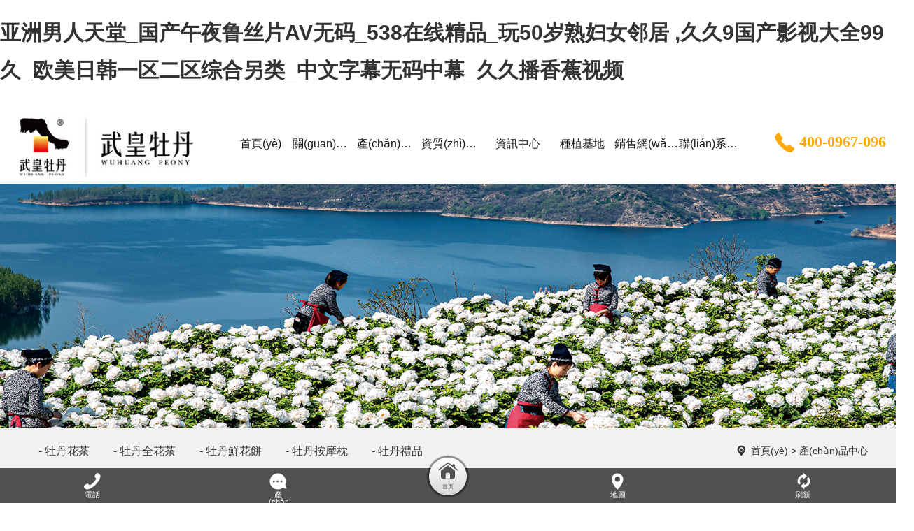

--- FILE ---
content_type: text/html
request_url: http://www.fangchanxianfeng.com/product/19/
body_size: 7277
content:
<!DOCTYPE html>
<html>

<head>
    <link href="/static/index/zm2302/web/css/other.css" rel="stylesheet" />
    <link href="/static/index/zm2302/web/css/pager.css" rel="stylesheet" />
    <meta charset="UTF-8">
<title>&#22269;&#20135;&#31934;&#21697;&#24605;&#24605;&#22312;&#32447;&#95;&#20122;&#27954;&#26080;&#30721;&#20108;&#21306;&#19977;&#21306;&#31895;&#22823;&#35270;&#39057;&#95;&#22269;&#20135;&#31934;&#21697;&#23429;&#30007;&#23429;&#22899;&#22312;&#32447;&#95;&#21320;&#22812;&#26080;&#30721;&#40644;&#29255;&#22312;&#32447;&#25773;&#25918;&#13;&#44;&#20122;&#27954;&#22269;&#20135;&#32508;&#21512;&#33258;&#22312;&#32447;&#21478;&#31867;&#45;&#22269;&#20135;&#22312;&#32447;&#31934;&#21697;&#19968;&#21306;&#20108;&#21306;&#20013;&#25991;&#45;&#106;&#105;&#122;&#122;&#22312;&#32447;&#35266;&#30475;&#45;&#57;&#57;&#57;&#22269;&#20135;&#31934;&#21697;&#35270;&#39057;&#13;&#44;&#27431;&#32654;&#25104;&#26085;&#38889;&#30005;&#24433;&#22270;&#29255;&#22312;&#32447;&#35266;&#30475;&#95;&#20122;&#27954;&#33394;&#26080;&#30721;&#19968;&#32423;&#27611;&#29255;&#19968;&#21306;&#95;&#27431;&#32654;&#31934;&#21697;&#22312;&#32447;&#35266;&#30475;&#95;&#24615;&#39640;&#26397;&#20037;&#20037;&#20037;&#20037;&#20037;&#20037;&#13;</title>
<meta name="keywords" content="&#22269;&#20135;&#31934;&#21697;&#24605;&#24605;&#22312;&#32447;&#95;&#20122;&#27954;&#26080;&#30721;&#20108;&#21306;&#19977;&#21306;&#31895;&#22823;&#35270;&#39057;&#95;&#22269;&#20135;&#31934;&#21697;&#23429;&#30007;&#23429;&#22899;&#22312;&#32447;&#95;&#21320;&#22812;&#26080;&#30721;&#40644;&#29255;&#22312;&#32447;&#25773;&#25918;&#13;&#44;&#20122;&#27954;&#22269;&#20135;&#32508;&#21512;&#33258;&#22312;&#32447;&#21478;&#31867;&#45;&#22269;&#20135;&#22312;&#32447;&#31934;&#21697;&#19968;&#21306;&#20108;&#21306;&#20013;&#25991;&#45;&#106;&#105;&#122;&#122;&#22312;&#32447;&#35266;&#30475;&#45;&#57;&#57;&#57;&#22269;&#20135;&#31934;&#21697;&#35270;&#39057;&#13;&#44;&#27431;&#32654;&#25104;&#26085;&#38889;&#30005;&#24433;&#22270;&#29255;&#22312;&#32447;&#35266;&#30475;&#95;&#20122;&#27954;&#33394;&#26080;&#30721;&#19968;&#32423;&#27611;&#29255;&#19968;&#21306;&#95;&#27431;&#32654;&#31934;&#21697;&#22312;&#32447;&#35266;&#30475;&#95;&#24615;&#39640;&#26397;&#20037;&#20037;&#20037;&#20037;&#20037;&#20037;&#13;" />
<meta name="description" content="&#22269;&#20135;&#31934;&#21697;&#24605;&#24605;&#22312;&#32447;&#95;&#20122;&#27954;&#26080;&#30721;&#20108;&#21306;&#19977;&#21306;&#31895;&#22823;&#35270;&#39057;&#95;&#22269;&#20135;&#31934;&#21697;&#23429;&#30007;&#23429;&#22899;&#22312;&#32447;&#95;&#21320;&#22812;&#26080;&#30721;&#40644;&#29255;&#22312;&#32447;&#25773;&#25918;&#13;&#44;&#20122;&#27954;&#22269;&#20135;&#32508;&#21512;&#33258;&#22312;&#32447;&#21478;&#31867;&#45;&#22269;&#20135;&#22312;&#32447;&#31934;&#21697;&#19968;&#21306;&#20108;&#21306;&#20013;&#25991;&#45;&#106;&#105;&#122;&#122;&#22312;&#32447;&#35266;&#30475;&#45;&#57;&#57;&#57;&#22269;&#20135;&#31934;&#21697;&#35270;&#39057;&#13;&#44;&#27431;&#32654;&#25104;&#26085;&#38889;&#30005;&#24433;&#22270;&#29255;&#22312;&#32447;&#35266;&#30475;&#95;&#20122;&#27954;&#33394;&#26080;&#30721;&#19968;&#32423;&#27611;&#29255;&#19968;&#21306;&#95;&#27431;&#32654;&#31934;&#21697;&#22312;&#32447;&#35266;&#30475;&#95;&#24615;&#39640;&#26397;&#20037;&#20037;&#20037;&#20037;&#20037;&#20037;&#13;&#44;&#19968;&#22834;&#36947;&#97;&#118;&#26080;&#30721;&#26080;&#21345;&#20813;&#36153;&#44;&#57;&#55;&#31934;&#21697;&#22269;&#20135;&#25163;&#26426;&#44;&#37326;&#33457;&#22823;&#20840;&#22312;&#32447;&#35266;&#30475;&#20813;&#36153;&#39640;&#28165;&#44;&#22899;&#20154;&#49;&#56;&#27611;&#29255;&#27700;&#30495;&#22810;&#13;&#44;&#22269;&#20135;&#20122;&#27954;&#31934;&#97;&#97;&#22312;&#32447;&#35266;&#30475;&#19981;&#21345;&#45;&#54;&#57;&#22269;&#20135;&#25104;&#20154;&#32508;&#21512;&#20037;&#20037;&#31934;&#21697;&#13;&#44;&#20037;&#20037;&#20048;&#22269;&#20135;&#31934;&#21697;&#20122;&#27954;&#32508;&#21512;&#95;&#22269;&#20135;&#65;&#86;&#26080;&#30721;&#20081;&#30721;&#22269;&#20135;&#31934;&#21697;&#95;&#20154;&#13;" />
<meta name="viewport" content="width=device-width, initial-scale=1.0, maximum-scale=1, user-scalable=no">
<link rel="shortcut icon" href="/uploads/20211214/59d396d8a03c02f4afc21fad847108a6.jpg" />
<!-- core CSS -->
<link href="/static/index/zm2302/web/css/base.css" rel="stylesheet" />
<link href="/static/index/zm2302/web/font/iconfont.css" rel="stylesheet" />
<link href="/static/index/zm2302/web/css/style.css" rel="stylesheet" />
<!-- widget CSS -->
<link href="/static/index/zm2302/widgets/responsive/responsive.css" rel="stylesheet" />
<link href="/static/index/zm2302/widgets/tslide/tslide.css" rel="stylesheet" />
<link href="/static/index/zm2302/widgets/swiper/swiper.css" rel="stylesheet" />
<link href="/static/index/zm2302/widgets/plugin-fixed-call/style.css" rel="stylesheet" />
 <script src="/static/index/zm2302/web/js/jquery.min.js"></script>
<!-- HTML5 shim and Respond.js IE8 support of HTML5 elements and media queries -->
<!--[if lt IE 9]>
  <script src="/static/index/zm2302/widgets/html5shiv/html5shiv.js"></script>
  <script src="/static/index/zm2302/widgets/respond/respond.min.js"></script>
<![endif]-->
<!--[if IE 6]>
  <script src="/static/index/zm2302/widgets/pngfix/pngfix.js"></script>
<![endif]-->


<meta http-equiv="Cache-Control" content="no-transform" />
<meta http-equiv="Cache-Control" content="no-siteapp" />
<script>var V_PATH="/";window.onerror=function(){ return true; };</script>
</head>


<body>
<h1><a href="http://www.fangchanxianfeng.com/">&#20122;&#27954;&#30007;&#20154;&#22825;&#22530;&#95;&#22269;&#20135;&#21320;&#22812;&#40065;&#19997;&#29255;&#65;&#86;&#26080;&#30721;&#95;&#53;&#51;&#56;&#22312;&#32447;&#31934;&#21697;&#95;&#29609;&#53;&#48;&#23681;&#29087;&#22919;&#22899;&#37051;&#23621;&#13;&#44;&#20037;&#20037;&#57;&#22269;&#20135;&#24433;&#35270;&#22823;&#20840;&#57;&#57;&#20037;&#95;&#27431;&#32654;&#26085;&#38889;&#19968;&#21306;&#20108;&#21306;&#32508;&#21512;&#21478;&#31867;&#95;&#20013;&#25991;&#23383;&#24149;&#26080;&#30721;&#20013;&#24149;&#95;&#20037;&#20037;&#25773;&#39321;&#34121;&#35270;&#39057;&#13;</a></h1><div id="pzbab" class="pl_css_ganrao" style="display: none;"><dfn id="pzbab"><bdo id="pzbab"><strong id="pzbab"></strong></bdo></dfn><listing id="pzbab"><pre id="pzbab"><em id="pzbab"></em></pre></listing><pre id="pzbab"></pre><strike id="pzbab"><button id="pzbab"><input id="pzbab"></input></button></strike><span id="pzbab"><small id="pzbab"><style id="pzbab"></style></small></span><bdo id="pzbab"></bdo><dfn id="pzbab"></dfn><thead id="pzbab"></thead><ol id="pzbab"></ol><dfn id="pzbab"><u id="pzbab"></u></dfn><track id="pzbab"><li id="pzbab"><del id="pzbab"><tt id="pzbab"></tt></del></li></track><sup id="pzbab"><button id="pzbab"><optgroup id="pzbab"><xmp id="pzbab"></xmp></optgroup></button></sup><big id="pzbab"></big><menu id="pzbab"><dd id="pzbab"><strong id="pzbab"><div id="pzbab"></div></strong></dd></menu><th id="pzbab"></th><dd id="pzbab"><abbr id="pzbab"><fieldset id="pzbab"></fieldset></abbr></dd><track id="pzbab"></track><ul id="pzbab"></ul><ruby id="pzbab"><dl id="pzbab"><em id="pzbab"><s id="pzbab"></s></em></dl></ruby><progress id="pzbab"><small id="pzbab"><progress id="pzbab"><track id="pzbab"></track></progress></small></progress><tbody id="pzbab"></tbody><s id="pzbab"><b id="pzbab"></b></s><track id="pzbab"></track><track id="pzbab"></track><b id="pzbab"><p id="pzbab"><mark id="pzbab"><strong id="pzbab"></strong></mark></p></b><rp id="pzbab"></rp><noframes id="pzbab"><rt id="pzbab"><delect id="pzbab"></delect></rt></noframes><form id="pzbab"><tbody id="pzbab"><kbd id="pzbab"><listing id="pzbab"></listing></kbd></tbody></form><ol id="pzbab"><font id="pzbab"></font></ol><label id="pzbab"></label><em id="pzbab"></em><form id="pzbab"><abbr id="pzbab"><form id="pzbab"><strong id="pzbab"></strong></form></abbr></form><tbody id="pzbab"></tbody><tbody id="pzbab"></tbody><strong id="pzbab"></strong><style id="pzbab"><delect id="pzbab"></delect></style><ruby id="pzbab"><strong id="pzbab"><sup id="pzbab"><table id="pzbab"></table></sup></strong></ruby><menuitem id="pzbab"><nobr id="pzbab"><address id="pzbab"><u id="pzbab"></u></address></nobr></menuitem><thead id="pzbab"></thead><ruby id="pzbab"><strong id="pzbab"></strong></ruby><label id="pzbab"><mark id="pzbab"><listing id="pzbab"><dfn id="pzbab"></dfn></listing></mark></label><th id="pzbab"></th><address id="pzbab"><table id="pzbab"></table></address><tbody id="pzbab"></tbody><acronym id="pzbab"><u id="pzbab"></u></acronym><track id="pzbab"><span id="pzbab"><font id="pzbab"><strong id="pzbab"></strong></font></span></track><legend id="pzbab"><menuitem id="pzbab"><code id="pzbab"><tr id="pzbab"></tr></code></menuitem></legend><legend id="pzbab"><ul id="pzbab"><code id="pzbab"></code></ul></legend><sup id="pzbab"><strong id="pzbab"></strong></sup><noframes id="pzbab"></noframes></div>
<!-- header -->
<header class="header">
    <div   id="thlndsj"   class="headtop">
      <div   id="fktzpsv"   class="row">
        <div   id="vflufhh"   class="span-3 midd-4 smal-6">
          <div   id="nulf8fc"   class="tlogo">
            <h1 class="logo"><a href="http://www.fangchanxianfeng.com" title="洛陽(yáng)祥和牡丹科技有限公司"><span></span>
              <img src="/uploads/20211214/ce7f53fe823fcf6a92a167647398ea8c.jpg" alt="洛陽(yáng)祥和牡丹科技有限公司" class="smal-hide" />              <img src="/uploads/20211216/ff612dbb7cc25ce5b35f748107184ec9.jpg" alt="洛陽(yáng)祥和牡丹科技有限公司" class="hide smal-show" />
            </a></h1>
          </div>
        </div>
        <div   id="hhd7r4d"   class="span-7 midd-6 smal-4">
            <div   id="4si9gxg"   class="navBox">
                    <nav class="nav_transform1">
                      <ul class="navCont f-cb">
                        <li id="l8wvytv"    class="child">
                          <a href="http://www.fangchanxianfeng.com" title="首頁(yè)"><p class="title">首頁(yè)</p></a>
                        </li>
                        <li id="4vw97fj"    class="child">
                          <a href="/company.html" title="關(guān)于我們"><p class="title">關(guān)于我們</p></a>
                           <ul class="childContent">
                                                              <li id="tw9u458"    class="childContentLi"><a href="/article/22.html" title="生產(chǎn)加工" class="f-toe">生產(chǎn)加工</a></li>
                                                        </ul>
                        </li>
                        <li id="eji4zwt"    class="child">
                          <a href="/product.html" title="產(chǎn)品中心"><p class="title">產(chǎn)品中心</p></a>
                          <ul class="childContent">
                                                              <li id="hcy7jqs"    class="childContentLi"><a href="/product/16.html" title="牡丹花茶" class="f-toe">牡丹花茶</a></li>
                                                              <li id="avm97np"    class="childContentLi"><a href="/product/15.html" title="牡丹全花茶" class="f-toe">牡丹全花茶</a></li>
                                                              <li id="c8l88dw"    class="childContentLi"><a href="/product/14.html" title="牡丹鮮花餅" class="f-toe">牡丹鮮花餅</a></li>
                                                              <li id="8gqu7fm"    class="childContentLi"><a href="/product/29.html" title="牡丹按摩枕" class="f-toe">牡丹按摩枕</a></li>
                                                              <li id="v3n44m9"    class="childContentLi"><a href="/product/12.html" title="牡丹禮品" class="f-toe">牡丹禮品</a></li>
                                                        </ul>
                        </li>
                         <li id="vcm9mje"    class="child">
                          <a href="/honor.html" title="資質(zhì)榮譽(yù)"><p class="title">資質(zhì)榮譽(yù)</p></a>
                        </li>
                        <li id="8mbhluw"    class="child">
                          <a href="/news.html" title="資訊中心"><p class="title">資訊中心</p></a>
                          <ul class="childContent">
                                                        </ul>
                        </li>
                        <li id="zrbk475"    class="child">
                          <a href="/article/10.html" title="種植基地"><p class="title">種植基地</p></a>
                         
                        </li>
                        <li id="dbxbkh5"    class="child">
                          <a href="/article/27.html" title="銷售網(wǎng)絡(luò)"><p class="title">銷售網(wǎng)絡(luò)</p></a>
                           <ul class="childContent">
                            <li id="oevz9tw"    class="childContentLi"><a  target="_blank" title="牡丹禮品" class="f-toe">京東</a></li>
                              <li id="85ji8ln"    class="childContentLi"><a  target="_blank" title="牡丹禮品" class="f-toe">天貓</a></li>
                                                           <li id="9md9txh"    class="childContentLi"><a href="/article/25.html" title="高鐵機(jī)場(chǎng)" class="f-toe">高鐵機(jī)場(chǎng)</a></li>
                                                              <li id="qxt9spr"    class="childContentLi"><a href="/article/26.html" title="大型超市" class="f-toe">大型超市</a></li>
                                                              <li id="up4jxz8"    class="childContentLi"><a href="/article/27.html" title="直營(yíng)店" class="f-toe">直營(yíng)店</a></li>
                                                        </ul>
                        </li>
                        <li id="tlazbrt"    class="child">
                          <a href="/contact.html" title="聯(lián)系我們"><p class="title">聯(lián)系我們</p></a>
                        </li>
                      </ul>
                    </nav>
              </div>
        </div>
        <div   id="hc9vrta"   class="toptel span-2 midd-hide f-fl">
            <div   id="4qm398u"   class="ttel">
              <a href="tel:400-0967-096" title="400-0967-096"><img src="/static/index/zm2302/web/img/tel_top.png" alt="熱線">400-0967-096</a>
            </div>
        </div>
      </div>
    </div>
  <div   id="egqzthl"   class="nav-overlay"></div>
  <h1 class="mlogo hide"><a href="http://www.fangchanxianfeng.com" title="洛陽(yáng)祥和牡丹科技有限公司"><span></span>
      <img src="" alt="洛陽(yáng)祥和牡丹科技有限公司"/>
  </a></h1>
  <button class="nav-trigger js-nav-trigger"><span id="c3dfby5"    class="nav-icon icon--lines"></span></button>
</header>
<!-- banner -->
	<div   id="7nei9ft"   class="nbanner" style="background-image:url(/uploads/20211215/8f8057893b13ae4885087ab3cf32735e.jpg);"></div>
 

<!-- 面包屑-->
<div   id="hhtuvnb"   class="sect_crumbs">
  <div   id="zpbhp8k"   class="wrap">
    <div   id="3n8hfb9"   class="row">
      <div   id="uwnjx9t"   class="span-9 smal-12">
        <div   id="i8vklb4"   class="pnav">
                          <a href="/product/16.html" title="牡丹花茶">-  牡丹花茶</a>
                          <a href="/product/15.html" title="牡丹全花茶">-  牡丹全花茶</a>
                          <a href="/product/14.html" title="牡丹鮮花餅">-  牡丹鮮花餅</a>
                          <a href="/product/29.html" title="牡丹按摩枕">-  牡丹按摩枕</a>
                          <a href="/product/12.html" title="牡丹禮品">-  牡丹禮品</a>
                    </div>
      </div>
      <div   id="jefdxpr"   class="span-3 smal-12">
        <div   id="ktie7rd"   class="crumb">
            <span><i class="iconfont icon-weizhi"></i> <a href="/">首頁(yè)</a> > <a href="/product/2.html">產(chǎn)品中心</a></span>
        </div>
      </div>
    </div>
  </div>
</div>
<!-- 主要內(nèi)容-->
<section class="sect_inner mrg-t3">
  <div   id="i9x9yvx"   class="wrap">
    <div   id="rmie4ph"   class="title_2">
      <h2>product center</h2>
      <span>產(chǎn)品中心</span>
    </div>
      <div   id="lpqr7ll"   class="plist mrg-t3">
        <div   id="hev3f3q"   class="plistbox">
          <div   id="zrnodzv"   class="row f-cb">
                          <div   id="pf3l9ik"   class="span-4 midd-4 smal-6">
                <div   id="xev4p4s"   class="plist-item">
                    <a href="/proinfo/36.html" title="牡丹籽油">
                      <div   id="pfbj4p9"   class="icon widget-respimg js-respimg f-pr" data-ratiow="418" data-ratioh="255">
                        <img src="/uploads/20220615/1459f8468a176bfd1115dd875aa89ba1_800x800.JPG" alt="牡丹籽油"/>
                      </div>
                    <div   id="vjh7r99"   class="plistcon">
                      <p class="f-toe">牡丹籽油</p>
                    </div>
                  </a>
                </div>
              </div>
                          <div   id="eb97hl8"   class="span-4 midd-4 smal-6">
                <div   id="cvfbovz"   class="plist-item">
                    <a href="/proinfo/35.html" title="雙枕">
                      <div   id="r88i758"   class="icon widget-respimg js-respimg f-pr" data-ratiow="418" data-ratioh="255">
                        <img src="/uploads/20220602/d38aa75cc78ada7bed9edf44b45e7a98_800x800.jpg" alt="雙枕"/>
                      </div>
                    <div   id="3dzxt8n"   class="plistcon">
                      <p class="f-toe">雙枕</p>
                    </div>
                  </a>
                </div>
              </div>
                          <div   id="bfuj7ry"   class="span-4 midd-4 smal-6">
                <div   id="3n7vwkr"   class="plist-item">
                    <a href="/proinfo/34.html" title="雙枕">
                      <div   id="npea7x3"   class="icon widget-respimg js-respimg f-pr" data-ratiow="418" data-ratioh="255">
                        <img src="/uploads/20220602/20dbae8bbf8adb0ba56875c4ed673939_800x800.jpg" alt="雙枕"/>
                      </div>
                    <div   id="np4efhq"   class="plistcon">
                      <p class="f-toe">雙枕</p>
                    </div>
                  </a>
                </div>
              </div>
                          <div   id="9ck4udt"   class="span-4 midd-4 smal-6">
                <div   id="8ncrnkm"   class="plist-item">
                    <a href="/proinfo/33.html" title="單枕">
                      <div   id="5t7b9j7"   class="icon widget-respimg js-respimg f-pr" data-ratiow="418" data-ratioh="255">
                        <img src="/uploads/20220602/9fdc2466beeac0fe32e6c5712bdd1b20_800x800.jpg" alt="單枕"/>
                      </div>
                    <div   id="3lvk8jn"   class="plistcon">
                      <p class="f-toe">單枕</p>
                    </div>
                  </a>
                </div>
              </div>
                          <div   id="jlvhito"   class="span-4 midd-4 smal-6">
                <div   id="5ypqmoe"   class="plist-item">
                    <a href="/proinfo/32.html" title="單枕">
                      <div   id="bdbqtj9"   class="icon widget-respimg js-respimg f-pr" data-ratiow="418" data-ratioh="255">
                        <img src="/uploads/20220602/73d8daf6b92dab547a2489472e002448_800x800.jpg" alt="單枕"/>
                      </div>
                    <div   id="4lfw9h9"   class="plistcon">
                      <p class="f-toe">單枕</p>
                    </div>
                  </a>
                </div>
              </div>
                          <div   id="ir37jn8"   class="span-4 midd-4 smal-6">
                <div   id="epqrnp9"   class="plist-item">
                    <a href="/proinfo/31.html" title="10寸牡丹瓷">
                      <div   id="bijhdff"   class="icon widget-respimg js-respimg f-pr" data-ratiow="418" data-ratioh="255">
                        <img src="/uploads/20211215/f433c9d139d328fdd7734ce8450d5113_800x800.jpg" alt="10寸牡丹瓷"/>
                      </div>
                    <div   id="nplodv3"   class="plistcon">
                      <p class="f-toe">10寸牡丹瓷</p>
                    </div>
                  </a>
                </div>
              </div>
                          <div   id="htf37mo"   class="span-4 midd-4 smal-6">
                <div   id="vlt7ffh"   class="plist-item">
                    <a href="/proinfo/30.html" title="8寸牡丹瓷">
                      <div   id="dyi8jli"   class="icon widget-respimg js-respimg f-pr" data-ratiow="418" data-ratioh="255">
                        <img src="/uploads/20211215/fe074bbbd4f92dd0a71057d2570bf28f_800x800.jpg" alt="8寸牡丹瓷"/>
                      </div>
                    <div   id="7ixtryh"   class="plistcon">
                      <p class="f-toe">8寸牡丹瓷</p>
                    </div>
                  </a>
                </div>
              </div>
                          <div   id="szxy8vq"   class="span-4 midd-4 smal-6">
                <div   id="fbxfu98"   class="plist-item">
                    <a href="/proinfo/29.html" title="精油">
                      <div   id="spj3vce"   class="icon widget-respimg js-respimg f-pr" data-ratiow="418" data-ratioh="255">
                        <img src="/uploads/20211215/eb62a0dd11d8765dda894a1346deb7f9_800x800.jpg" alt="精油"/>
                      </div>
                    <div   id="j7k8bwy"   class="plistcon">
                      <p class="f-toe">精油</p>
                    </div>
                  </a>
                </div>
              </div>
                          <div   id="jjmizz7"   class="span-4 midd-4 smal-6">
                <div   id="lnjksnr"   class="plist-item">
                    <a href="/proinfo/28.html" title="富貴滿堂 袋裝餅">
                      <div   id="bw5s9wf"   class="icon widget-respimg js-respimg f-pr" data-ratiow="418" data-ratioh="255">
                        <img src="/uploads/20211215/d2842ad1680c9c2a9e8581246d2ba31a_800x800.jpg" alt="富貴滿堂 袋裝餅"/>
                      </div>
                    <div   id="rakzall"   class="plistcon">
                      <p class="f-toe">富貴滿堂 袋裝餅</p>
                    </div>
                  </a>
                </div>
              </div>
                          <div   id="5d97eln"   class="span-4 midd-4 smal-6">
                <div   id="8pzfrhh"   class="plist-item">
                    <a href="/proinfo/27.html" title="鮮花酥">
                      <div   id="ffrxvhj"   class="icon widget-respimg js-respimg f-pr" data-ratiow="418" data-ratioh="255">
                        <img src="/uploads/20211215/7ff0a439b89e2fcae47c317809a065c7_800x800.jpg" alt="鮮花酥"/>
                      </div>
                    <div   id="3o8njgu"   class="plistcon">
                      <p class="f-toe">鮮花酥</p>
                    </div>
                  </a>
                </div>
              </div>
                          <div   id="ahtuvlb"   class="span-4 midd-4 smal-6">
                <div   id="qxtpn5m"   class="plist-item">
                    <a href="/proinfo/26.html" title="四喜">
                      <div   id="vxhbsbp"   class="icon widget-respimg js-respimg f-pr" data-ratiow="418" data-ratioh="255">
                        <img src="/uploads/20211215/180b3f1dd7f91cdecaeeff7009ce6d27_800x800.jpg" alt="四喜"/>
                      </div>
                    <div   id="4w7x7gd"   class="plistcon">
                      <p class="f-toe">四喜</p>
                    </div>
                  </a>
                </div>
              </div>
                          <div   id="xbcyuwy"   class="span-4 midd-4 smal-6">
                <div   id="idulfvn"   class="plist-item">
                    <a href="/proinfo/25.html" title="盛世">
                      <div   id="aqrn48x"   class="icon widget-respimg js-respimg f-pr" data-ratiow="418" data-ratioh="255">
                        <img src="/uploads/20211215/5221f6b913348ebfbebc65931ebfd401_800x800.jpg" alt="盛世"/>
                      </div>
                    <div   id="jxjy3vs"   class="plistcon">
                      <p class="f-toe">盛世</p>
                    </div>
                  </a>
                </div>
              </div>
                      </div>
        </div>
                <!--當(dāng)總頁(yè)碼大于1時(shí)，顯示分頁(yè)信息-->
         <div   id="thdxavz"   class="text-center p20 de-page-mian">
                <div   id="s9y9yho"   class="page-inner"><a class="prev" href="javascript:;"></a> <a class="active" href="javascript:;">1</a><a href="/product.html?type=2&amp;page=2">2</a><a href="/product.html?type=2&amp;page=3">3</a> <a class='next on' href='/product.html?type=2&page=2'></a> <span>共31條 3頁(yè)，到第</span><input type="text"  name="page" value="1"><span>頁(yè)</span> <a class="page-btn" data-href="/product.html?type=2&page=" href="javascript:void(0);">確定</a></div>              </div>
          </div>
          </div>
</section>

<!-- footer -->
<!-- 友情鏈接 -->
<section class="sect_link">
    <div   id="txds9yf"   class="wrap">
        <div   id="dyzlh5b"   class="links">
          <span>友情鏈接：</span>
                  </div>
    </div>
</section>
<!-- footer -->
<footer class="footer">
  <div   id="7jhpqsp"   class="wrap">
      <div   id="gdsj9bb"   class="row">
          <div   id="3yu4jl8"   class="span-4 smal-hide">
                        <p><img src="/uploads/20211215/03734f22bbcde83b48982f75fb8cd32c.png" alt="洛陽(yáng)祥和牡丹科技有限公司"></p>
                      </div>
          <div   id="vxt8dka"   class="span-4 smal-12">
            <div   id="5dpvr9x"   class="flx">
              <p>手機(jī)：400-0967-096</p></p>
                            <p>地址：河南省洛陽(yáng)市澗西區(qū)鄭州路1號(hào)2幢114</p>
              <p>版權(quán)所有：洛陽(yáng)祥和牡丹科技有限公司      <a  target="_blank">豫ICP備2022011843號(hào)-1</a>  
          <!-- <a href="/sitemap.html" target="_blank">網(wǎng)站地圖</a>  <a href="/sitemap.xml" target="_blank">XML地圖</a> -->
            </div>
          </div>
          <div   id="5zqfbfm"   class="span-4 smal-hide">
              <div   id="mj98ddt"   class="fewm">
                              </div>
          </div>
      </div>
  </div>
</footer>
<div   id="up9xvcx"   class="copyright">
    <div   id="x437f97"   class="wrap">
         
            技術(shù)支持：<a  target="_blank">青峰網(wǎng)絡(luò)</a></p>
    </div>
</div>

<!-- plugs top -->
<div   class="su37vju"   id="plugin-contact-ring2" class="hide smal-show">
    <a href="/" id="ring-toggle-button"></a>
    <ul id="ring-list" class="">
      <li id="xxo47he"    class="item item-phone"><a href="tel:400-0967-096" title="電話"><i class="icon"></i><span id="rtujfcx"    class="">電話</span></a></li>
      <li id="wfuvrac"    class="item item-sms"><a href="/product.html" title="短信"><i class="icon"></i><span id="i7o7q7y"    class="">產(chǎn)品</span></a></li>
      <li id="8o88n5v"    class="item item-map"><a href="/contact.html" title="地圖"><i class="icon"></i><span id="u97okta"    class="">地圖</span></a></li>
      <li id="jjmdxuw"    class="item item-flush"><a href="javascript:location.reload();" title="刷新"><i class="icon"></i><span id="h4859s3"    class="title">刷新</span></a></li>
    </ul>
</div>


<!--includes javascript at the bottom so the page loads faster-->
<script src="/static/index/zm2302/seajs/sea.js" id="seajs-browser"></script>
<script src="/static/index/zm2302/seajs/seajs.config.js"></script>
<script>
  seajs.use('app/index.js')
  seajs.use('app/iamt.js')
</script>
<script src="/static/index/zm2302/web/js/layer/layer.js"></script>
<script>
    var lastPage = Number('3');
    // $('.webmap').click(function (){
    //     layer.open({
    //         type: 2,
    //         title: '網(wǎng)站地圖',
    //         shade: 0.3,
    //         shadeClose: true,
    //         maxmin: false,
    //         scrollbar: false,
    //         area: ['550px', '440px'],
    //         content: ["/index/index/sitemap.html"]
    //     });
    // });
    // 分頁(yè)
    $('.page-btn').click(function (){

        var page = $('.page-inner input[name=page]').val();
        if(page>lastPage){
            layer.msg('不能超過(guò)最大分頁(yè)數(shù)');
            return false;
        } else {
            var href = $(this).attr('data-href');
            $(this).attr('href',href+page);
        }

    });
</script>
  <script>
      (function(){
          var bp = document.createElement('script');
          var curProtocol = window.location.protocol.split(':')[0];
          if (curProtocol === 'https') {
              bp.src = 'https://zz.bdstatic.com/linksubmit/push.js';
          }
          else {
              bp.src = 'http://push.zhanzhang.baidu.com/push.js';
          }
          var s = document.getElementsByTagName("script")[0];
          s.parentNode.insertBefore(bp, s);
      })();
  </script>
  
<footer>
<div class="friendship-link">
<p>感谢您访问我们的网站，您可能还对以下资源感兴趣：</p>
<a href="http://www.fangchanxianfeng.com/" title="&#20122;&#27954;&#30007;&#20154;&#22825;&#22530;&#95;&#22269;&#20135;&#21320;&#22812;&#40065;&#19997;&#29255;&#65;&#86;&#26080;&#30721;&#95;&#53;&#51;&#56;&#22312;&#32447;&#31934;&#21697;&#95;&#29609;&#53;&#48;&#23681;&#29087;&#22919;&#22899;&#37051;&#23621;&#13;">&#20122;&#27954;&#30007;&#20154;&#22825;&#22530;&#95;&#22269;&#20135;&#21320;&#22812;&#40065;&#19997;&#29255;&#65;&#86;&#26080;&#30721;&#95;&#53;&#51;&#56;&#22312;&#32447;&#31934;&#21697;&#95;&#29609;&#53;&#48;&#23681;&#29087;&#22919;&#22899;&#37051;&#23621;&#13;</a>

<div class="friend-links">


</div>
</div>

</footer>


<script>
(function(){
    var bp = document.createElement('script');
    var curProtocol = window.location.protocol.split(':')[0];
    if (curProtocol === 'https') {
        bp.src = 'https://zz.bdstatic.com/linksubmit/push.js';
    }
    else {
        bp.src = 'http://push.zhanzhang.baidu.com/push.js';
    }
    var s = document.getElementsByTagName("script")[0];
    s.parentNode.insertBefore(bp, s);
})();
</script>
</body><div id="hfryt" class="pl_css_ganrao" style="display: none;"><ul id="hfryt"><code id="hfryt"><tr id="hfryt"></tr></code></ul><sup id="hfryt"><thead id="hfryt"><pre id="hfryt"><big id="hfryt"></big></pre></thead></sup><track id="hfryt"></track><strong id="hfryt"></strong><mark id="hfryt"><listing id="hfryt"><dfn id="hfryt"></dfn></listing></mark><th id="hfryt"><form id="hfryt"><dfn id="hfryt"><td id="hfryt"></td></dfn></form></th><u id="hfryt"></u><big id="hfryt"></big><kbd id="hfryt"><strong id="hfryt"><dfn id="hfryt"></dfn></strong></kbd><span id="hfryt"><optgroup id="hfryt"><legend id="hfryt"><li id="hfryt"></li></legend></optgroup></span><source id="hfryt"><dfn id="hfryt"></dfn></source><delect id="hfryt"></delect><style id="hfryt"><delect id="hfryt"></delect></style><strong id="hfryt"><dfn id="hfryt"></dfn></strong><dd id="hfryt"><abbr id="hfryt"><thead id="hfryt"><output id="hfryt"></output></thead></abbr></dd><samp id="hfryt"><pre id="hfryt"><mark id="hfryt"><listing id="hfryt"></listing></mark></pre></samp><sup id="hfryt"><table id="hfryt"><wbr id="hfryt"><u id="hfryt"></u></wbr></table></sup><li id="hfryt"><dl id="hfryt"><ruby id="hfryt"></ruby></dl></li><mark id="hfryt"><listing id="hfryt"><dfn id="hfryt"><em id="hfryt"></em></dfn></listing></mark><dfn id="hfryt"></dfn><progress id="hfryt"><small id="hfryt"><progress id="hfryt"></progress></small></progress><small id="hfryt"></small><strong id="hfryt"><fieldset id="hfryt"><small id="hfryt"><tfoot id="hfryt"></tfoot></small></fieldset></strong><source id="hfryt"></source><table id="hfryt"><wbr id="hfryt"><ul id="hfryt"></ul></wbr></table><form id="hfryt"><dfn id="hfryt"><td id="hfryt"></td></dfn></form><var id="hfryt"></var><b id="hfryt"></b><bdo id="hfryt"></bdo><center id="hfryt"></center><tbody id="hfryt"></tbody><dd id="hfryt"></dd><tbody id="hfryt"><strike id="hfryt"></strike></tbody><p id="hfryt"><mark id="hfryt"><strong id="hfryt"></strong></mark></p><acronym id="hfryt"></acronym><table id="hfryt"></table><pre id="hfryt"><big id="hfryt"><tbody id="hfryt"><output id="hfryt"></output></tbody></big></pre><var id="hfryt"><font id="hfryt"><strong id="hfryt"><dd id="hfryt"></dd></strong></font></var><code id="hfryt"></code><center id="hfryt"></center><legend id="hfryt"></legend><menu id="hfryt"><font id="hfryt"><style id="hfryt"><progress id="hfryt"></progress></style></font></menu><mark id="hfryt"></mark><label id="hfryt"></label><em id="hfryt"></em><table id="hfryt"><wbr id="hfryt"><u id="hfryt"><legend id="hfryt"></legend></u></wbr></table><legend id="hfryt"><menuitem id="hfryt"></menuitem></legend><legend id="hfryt"></legend><progress id="hfryt"><small id="hfryt"></small></progress><tr id="hfryt"></tr></div>
</html>

--- FILE ---
content_type: text/css
request_url: http://www.fangchanxianfeng.com/static/index/zm2302/web/css/other.css
body_size: 4584
content:
@charset "utf-8";
/* ==========================================================================
   Other Page
   ========================================================================== */

.inner{}
.inner .index_{}
.inner .index_ .T{padding: 25px 0}
.detailPage .wrap{max-width: 980px}

/*标题栏目*/
.title_2 {padding: 0;overflow: hidden;text-align: center;cursor: pointer;}
.title_2 a {display: block;}
.title_2 h2 {color: #ffa904;font-size: 48px;line-height: 60px;text-transform: uppercase;font-family: "Impact";}
.title_2 span {display: block;color: #ffa904;font-size: 28px;line-height: 45px;text-transform:uppercase;position: relative;height: 45px;} 
.title_2 span:before {content: "";display: block;height: 15px;background: url(../img/tit1bg.png) no-repeat center;background-size: contain;position: absolute;z-index: 3;top:50%;left:0;right:0;margin-top: -8px;}
.title_2:hover h2,.title_2:hover span {color: #ffa904;}

/* nbanner*/
.nbanner{height:350px;background-size:cover;background-position: center center;background-repeat: no-repeat;}
/*面包屑*/
.sect_crumbs {padding: 15px 30px;overflow: hidden;background: #f1f1f1;}
.sect_crumbs .pnav {color: #333;line-height: 35px;width: 100%;min-height: 35px;}
.sect_crumbs .pnav a {display: inline-block;color: #333;padding: 0 15px;font-size: 16px;}
.sect_crumbs .pnav a:hover {color: #ffa904;}
.sect_crumbs .pnavt {color: #333;padding: 0 15px;font-size: 16px;line-height: 35px;}
.crumb{font-size: 14px;color: #333;text-align: right;}
.crumb a,.crumb span{font-size: 14px;color: #333;}
.crumb i {color: #333;font-size: 20px;vertical-align: middle;}


@media screen and (max-width:1450px){ 
	
}

/* ==========================================================================
   Common page
   ========================================================================== */
/*
 * 关于我们页面
 */
.sect_about1 .aboutys_item {padding: 35px 0 35px 35px;overflow: hidden;position: relative;}
.sect_about1 .aboutys_item:after {content: "";color: #d9d9d9;font-size: 145px;font-family: "Impact";position: absolute;left: 0;top:0;z-index: -1;line-height: 120px;}
.sect_about1 .aboutys_item h2 {color: #fff;font-size: 18px;background: rgba(255,156,59,0.8);padding: 0 10px;line-height: 45px;margin-bottom: 45px;}
.sect_about1 .aboutys_item p {color: #313131;font-size: 16px;line-height: 25px;min-height: 50px;}
.sect_about1 .y1:after {content: "01";}
.sect_about1 .y2:after {content: "02";}
.sect_about1 .y3:after {content: "03";}
.sect_about1 .y4:after {content: "04";}

/*简介内容*/
.sect_about1 .nyaboutcon {padding: 4rem 0;overflow: hidden;background-size: cover;}
.sect_about1 .nyaboutcon .nyaboutT {color: #2a2a2a;font-size: 30px;line-height: 50px;margin-bottom: 30px;text-align: center;}
.sect_about1 .aboutimg {text-align: center;width: 100%;max-width: 1920px;margin:0 auto;}
.sect_about1 .aboutimg img {max-width: 100%;}
.sect_about1 .nyaboutcon .nyabout_box,.sect_about1 .nyaboutcon .nyabout_box p {color: #2a2a2a;font-size: 16px;line-height: 35px;}
.sect_about1 .nyaboutcon .aboutimg {padding: 20px 0;overflow: hidden;}
.aboutys {padding: 30px 0;overflow: hidden;position: relative;}
.aboutys:before,.aboutys:after {content: "";width: 50%;height: 100%;position: absolute;top:0;bottom: 0;z-index: -1;}
.aboutys:before {left:0;background: #1f68c2;}
.aboutys:after {right: 0;background: #fabc36;}
.aboutys .aboutyscon {padding: 0 30px;overflow: hidden;position: relative;}
.aboutys .aboutyscon h2 {color: #2a2a2a;font-size: 24px;line-height: 35px;font-weight: normal;}
.aboutys .aboutyscon p {color: #2a2a2a;font-size: 16px;line-height: 30px;} 
.aboutys .aboutyscon:before {content: "";width: 9px;height: 100%;background: #2a2a2a;position: absolute;left: 0;top:0;bottom: 0;z-index: 1;}

/*企业荣誉*/
.sect_honor {padding: 4rem 0;overflow: hidden;background: url(../img/about2bg.jpg) no-repeat top center;background-size: cover;}
.honorlist {padding:0;overflow: hidden;}
.honorlist .swiper-container {width: 100%;position: relative;padding: 2rem 0 5rem;}
.honorlist .swiper-slide {width: 40%;height: 100%;}
.honorlist .swiper-slide .honoritem {padding:0;background: #fff;overflow: hidden;}
.honorlist .swiper-slide .honoritem a {display: block;width: 100%;height: 100%;}
.honorlist .swiper-slide .honoritem .icon {width: 100%;height: 100%;}
.honorlist .swiper-slide .honoritem .icon img {width: 80%;margin: 0 auto;height: 100%;object-fit: contain;}
.honorlist .swiper-slide .honoritem .honortit {padding: 15px 0;overflow: hidden;background:#fff;}
.honorlist .swiper-slide .honoritem .honortit  p {text-align: center;color: #333;font-size: 16px;line-height: 40px;}
.honorlist .swiper-container .swiper-slide-active .honoritem .honortit p {color: #0164bb;}

/*
 * plist图片列表
 */
.sect_inner {padding:0;overflow: hidden;}
.sect_inner .plist {padding:0;overflow: hidden;}
.sect_inner .plistbox {padding: 10px;overflow: hidden;} 
.sect_inner .plistbox .plist-item {padding: 10px;overflow: hidden;background: #fff;margin-bottom: 30px;box-shadow: 2px 2px 5px 0px #e2e2e2;}
.sect_inner .plistbox .plist-item a {display: block;}
.sect_inner .plistbox .plist-item .media-box {display: block;border: none;background: none;}
.sect_inner .plistbox .plist-item .icon {width: 100%;height: 100%;overflow: hidden;border:none;background: none;}
.sect_inner .plistbox .plist-item .plistcon {padding:10px 0 0;overflow: hidden;text-align: center;}
.sect_inner .plistbox .plist-item .plistcon p {color: #4f4c4c;font-size: 16px;line-height: 50px;}
.sect_inner .plistbox .plist-item:hover .icon img {transform: scale(1.2);transition:all 0.5s;}
.no-goods {text-align: center;padding: 10px 0;overflow: hidden;}


/*article页面*/
.sect_inner .plistbox .plist-item .nplistcon {padding:10px 10px 20px;overflow: hidden;}
.sect_inner .plistbox .plist-item .nplistcon span {display: block;font-size: 20px;color: #3d3d3d;line-height: 30px;margin-bottom: 10px;}
.sect_inner .plistbox .plist-item .nplistcon h2 {font-size: 18px;color: #1f1f1f;line-height: 40px;font-weight: normal;}
.sect_inner .plistbox .plist-item .nplistcon p {font-size: 14px;color: #919191;line-height: 25px;margin-bottom: 20px;}
.sect_inner .plistbox .plist-item .nplistcon .ati_more {color: #505050;font-size: 18px;display: block;line-height: 35px;}
.sect_inner .plistbox .plist-item:hover p,.sect_inner .plistbox .plist-item:hover  h2,.sect_inner .plistbox .plist-item:hover .ati_more {color: #0154a4;}
.sect_inner .plistbox .plist-item:hover .ati_more {letter-spacing: 5px;transition:all 0.5s;}

/*
 * 图片详情页面
 */
.cpxq1f {padding: 3rem;overflow: hidden;background:#f1f1f1;}
.cpxq1f .cpleft {padding:20px 0 0;overflow: hidden;}
.cpxq1f .cpleft h2 {color: #1f1e1e;font-size: 24px;line-height: 50px;margin-bottom: 20px;}
.cpxq1f .cpleft p {color: #1f1e1e;font-size: 16px;line-height: 30px;padding:5px 0;overflow: hidden; }
.cpxq1f .cpleft .online {padding:0;overflow: hidden;background: #ffa904;width: 300px;text-align: center;margin: 30px 0;}
.cpxq1f .cpleft .online  a {display: block;color: #FFF;font-size: 20px;line-height: 50px;font-weight: bold;}
.cpxq1f .cpleft .online a i {display: inline-block;width: 25px;height: 25px;background: url(../img/liuyan.png) no-repeat center;background-size: contain;margin-right: 5px;vertical-align: middle;}
.cpxq1f .cpleft .online  a:hover {background: #ffa904;}
.cpxq1f .cpleft .cptel span {display: block;color: #1f1e1e;font-size: 16px;line-height: 35px;}
.cpxq1f .cpleft .cptel a {display: block;color: #1f1e1e;font-size: 36px;line-height: 50px;font-weight: bold;}

/*相册*/
.cpxq1f  .photo{ width: 100%; overflow: hidden; }
.cpxq1f  .photo .swiper-container {width: 100%;margin-left: auto;margin-right: auto;}
.cpxq1f  .photo .swiper-slide {background-size: contain;background-position: center; text-align: center; overflow: hidden;background-repeat: no-repeat;background-color: #fff;}
.cpxq1f  .photo .gallery-top {height: 400px;width: 100%;}
.cpxq1f  .photo .gallery-top img{ height: 100%;}
.cpxq1f  .photo .gallery-thumbs { width: 100%;height:90px;box-sizing: border-box; margin-top: 10px;}
.cpxq1f  .photo .gallery-thumbs .swiper-slide {width: 25%;height: 100%; opacity: 1; overflow: hidden;background-color: #fff;}
.cpxq1f  .photo .gallery-thumbs img{ height: 100%;}
.cpxq1f  .photo .gallery-thumbs .swiper-slide div{ width:99%; height:99%; border:1px solid #ccc; background-color: #000; opacity: 0.5;}
.cpxq1f  .photo .gallery-thumbs .swiper-slide-active {opacity: 1;}
.cpxq1f  .photo .gallery-thumbs .swiper-slide-active div{ opacity:0;}
/*详情*/
.cpxq2f {padding: 0;overflow: hidden;}
.cpxq2f .cpslide {padding: 0;overflow: hidden;}
.cpxq2f .cpslide .cptit {padding: 0;overflow: hidden;background: #ffa904;margin-bottom: 10px;}
.cpxq2f .cpslide .cptit a {display: block;line-height: 70px;text-align: center;color: #fff;font-size: 20px;font-weight: bold;}
.cpxq2f .cpslide .cptit a i {display: inline-block;width: 32px;height: 35px;background:url(../img/hot.png) no-repeat center;background-size:contain;vertical-align: middle;margin-right: 5px;}
.cpxq2f .cpslide .cptj {padding: 0;overflow: hidden;}
.cpxq2f .cpslide .cptj .cptjitem {padding: 0;overflow: hidden;margin-bottom: 10px;border:1px solid #d7d7d7;}
.cpxq2f .cpslide .cptj .cptjitem a {display: block;width: 100%;height: 100%;}
.cpxq2f .cpslide .cptj .cptjitem .icon {padding: 0;overflow: hidden;width: 100%;height: 100%;}
.cpxq2f .cpslide .cptj .cptjitem p {color: #000;font-size: 18px;text-align: center;line-height: 60px;border-top:1px solid #f1f1f1;background: #f1f1f1;}
.cpxq2f .cpslide .cptj .cptjitem:hover img {transform: scale(1.2);transition:all 0.5s;}
.cpxq2f .cpslide .cptj .cptjitem:hover p {background: #ffa904;color:#fff;}

.cpxq2f .cpxqtit {padding: 0 40px;overflow: hidden;background: #ffa904;}
.cpxq2f .cpxqtit h2 {color: #fff;font-size: 18px;line-height: 70px;}
.cpxq2f .cpxqtit h2 i {display: inline-block;width: 12px;height: 15px;background: url(../img/bluejt.png) no-repeat center;background-size: contain;vertical-align: middle;margin-right: 15px;}
.cpxq2f .cpxq {padding:30px 0;overflow: hidden;background: #f2f2f2;border-top:1px solid #f2f2f2;}
.cpxq2f .cpxq .xpxqcontent {padding: 20px;overflow: hidden;}
.cpxq2f .cpxq .xpxqcontent,.cpxq2f .cpxq .xpxqcontent p {color: #242424;font-size: 16px;line-height: 35px;}
.cpxq2f .cpxq .xpxqimg {padding: 0;overflow: hidden;margin-bottom: 0px;}
.cpxq2f .cpxq .xpxqimg img {max-width: 100%;}
/*
 * 新闻
 */

/*新闻列表*/
.sect_inner .newbox {padding: 0;overflow: hidden;}
.sect_inner .newbox .newli {padding:25px 50px;overflow: hidden;background: #f0f0f0;margin-bottom: 20px;}
.sect_inner .newbox .newli a {display: block;}
.sect_inner .newbox .newli .ncon h2 {color: #4f4f4f;font-size: 16px;font-weight: normal;text-transform: uppercase;line-height: 20px;}
.sect_inner .newbox .newli .ncon .t {color: #413e3e;font-size: 16px;line-height: 40px;border-bottom: 1px solid #7b7b7b;margin-bottom: 10px;}
.sect_inner .newbox .newli .ncon p {color: #7a7a7a;font-size: 14px; line-height: 25px;min-height: 100px;}
.sect_inner .newbox .newli .ndate {padding: 0;overflow: hidden;}
.sect_inner .newbox .newli .ndate span {display: inline-block;max-width: 50%;}
.sect_inner .newbox .newli .ndate span.nsj {color: #4f4f4f;font-size: 16px;line-height: 40px;}
.sect_inner .newbox .newli .ndate span.njt {width: 120px;height: 40px;background: #ffa904;float: right;line-height: 40px;}
.sect_inner .newbox .newli .ndate span.njt i {color: #fff;font-size: 30px;font-weight: bold;text-align: center;display:block;}
.sect_inner .newbox .newli:hover h2,.sect_inner .newbox .newli:hover .t{color: #ffa904}
.sect_inner .newbox .newli:hover .njt i {animation: ascroll 1.5s infinite;}
@keyframes ascroll{
	0%{transform: translate3d(0,0,0);}
	50%{transform: translate3d(30px,0,0);}
	100%{transform: translate3d(0,0,0);}
}

/*
 * 新闻详细
 */
.caseTitle{line-height: 50px;border-top: 1px solid #ccc;border-bottom: 1px solid #ccc}
.caseTitle span{color: #000;padding-left: 20px}
.caseTitle span.r{border-left: 1px solid #ccc;display: block;float: left}
.content .C {padding: 10px 2%}
/*正文*/
.newsDetail{ padding:3rem; background:#fff;}
.newsTit{text-align:center;padding-bottom:24px;background-color: #fff}
.newsTit h2{color:#202020;line-height: 45px;padding: 10px 0;overflow: hidden;background: #f0f0f0;text-align: center;margin-bottom: 10px;}
.newsTit p{font-size:16px;color:#bbb}
.newsTit p a{color:#bbb}
.newsTit p span{padding:0 20px}
.newsThumb{text-align: center;padding-bottom: 40px}
.newsThumb img{max-width: 90%}

.ptit span {font-weight: bold;font-size: 24px;line-height: 30px;}
/*内容*/
.content{font-size: 16px;line-height: 30px;margin-bottom: 0;padding: 10px 0;overflow: hidden;}
.content p{font-size:16px;margin:0 0 10px;line-height:30px}
.content h1,.content h2,.content h3,.content h4,.content h5,.content h6{line-height: 150%}
.content h1{font-size:32px;font-weight:bold;margin:.67em 0}
.content h2{font-size:24px;font-weight:bold;margin:.75em 0}
.content h3{font-size:18px;font-weight:bold;margin:.83em 0}
.content h4{font-size:16px;font-weight:bold;margin:1.12em 0}
.content h5{font-size:14px;font-weight:bold;margin:1.5em 0}
.content h6{font-size:12px;font-weight:bold;margin:1.67em 0}
.content ul li{list-style:inherit}
.content .n_top{margin-top:0}

.content_bak{font-size:16px;line-height:30px;}
.content_bak img {max-width: 100%;}
.content_bak #infoImage {text-align: center;}
.content_bak p{font-size:16px;margin:1.12em 0;line-height:30px}
.content_bak h1,.content_bak h2,.content_bak h3,.content_bak h4,.content_bak h5,.content_bak h6{line-height: 150%}
.content_bak h1{font-size:32px;font-weight:bold;margin:.67em 0}
.content_bak h2{font-size:24px;font-weight:bold;margin:.75em 0}
.content_bak h3{font-size:18px;font-weight:bold;margin:.83em 0}
.content_bak h4{font-size:16px;font-weight:bold;margin:1.12em 0}
.content_bak h5{font-size:14px;font-weight:bold;margin:1.5em 0}
.content_bak h6{font-size:12px;font-weight:bold;margin:1.67em 0}
.content_bak ul li{list-style:inherit}
.content_bak .n_top{margin-top:0}
.content_bak table{ width: 100%;}
.content_bak table,.content_bak table td{border: 1px solid #ccc;}


/*招聘列表*/
.joblist {padding:0;overflow: hidden;}
.joblist .jobbox {padding:30px;overflow: hidden;background:#f6f6f6;margin-bottom: 30px; }
.joblist .jobbox .zptit {padding: 0;overflow: hidden;border-bottom: 1px dashed #b1b1b1;line-height: 50px;margin-bottom: 10px;}
.joblist .jobbox .zptit h2 {color: #1f1f1f;font-size: 24px;}
.joblist .jobbox .zptit span {display: block;color: #848484;font-size: 14px;text-align: right;} 
.joblist .jobbox p {color: #1f1f1f;font-size: 16px;line-height: 30px;min-height: 60px;}
.joblist .jobbox .zpmore {display: block;width: 135px;height: 35px;background:#0a56a1;line-height: 35px;border-radius: 20px;text-align: center;color: #fff;font-size: 14px;margin-top: 20px;}
.joblist .jobbox .zpmore:hover {background:#d90f22;color: #fff;}

.section_njob.block1,.section_njob.block1 *{background: #f3f3f3}
.section_njob .services-box{padding-bottom: 0;}
.section_njob .services-box .icon{height: auto;font-size: 60px;color: #d83142}
.section_njob .services-box h3{color: #d83142;font-size: 20px;font-weight: normal}
.section_njob .services-box p,.section_njob .services-box p a{color: #7f7f7f;height: auto}
/*样式1*/
.jbox{margin-bottom: 20px; border-left:18px solid #091136; background:#f7f7f7; position:relative; padding:5rem 3rem;box-shadow: #efeaea 0 0 10px;}
.jbox .jbox_c{}
.jbox .jbox_c h5{font-size: 2.4rem;color: #037fcd;}
.jbox .jbox_c span{ color:#8e8e8e; display:block; padding:10px 0;}
.jbox .jbox_c p{font-size: 16px; line-height:30px; color:#1e1e1e; padding-top:1rem;}
.jbox .jbox_c a{padding: 0 3.5rem; line-height:4rem; font-size:3rem; font-family:"宋体"; display:inline-block; position:absolute; right:0; top:33%; color:#fff; background:#037fcd;}
.jbox .jbox_c a:hover{background: #037fcd; border-color:#037fcd;color: #fff}
/*样式2*/
.subNavBox{margin:10px auto;border-top:none;}
.sub_top{ width:100%; background:#d83142; height:50px; color:#FFF; border-radius:10px 10px 0px 0px; font-size:20px; line-height:50px;  border:none;}
.sub_top p{padding-left:2%;}
.sub_cont{border:solid 1px #e5e3da;}
.subNav{border-bottom:solid 1px #e7e5e5;cursor:pointer;font-size:14px;line-height:60px;padding-left:2%}
.subNav i{float: right;line-height: 60px;margin-right: 4%;color: #d83142;font-size: 24px}
.subNav i:before{content:"\ea43";}
.subNav:hover{color:#d83142;}
.subNav.on{color:#d83142;}
.subNav.open i:before{content: "\ea41"}
.navContent{display: none;border-bottom:solid 1px #e5e3da; background:#f9f8f8; padding:15px 2%;font-size:14px;color:#7f7f7f; line-height:24px;}

/*
 * 招聘详细
 */
.jobapply{box-shadow: #ddd 0 0 20px;padding: 45px}
.jobchild{font-size: 14px;border-right: 1px solid #eee}
.jobchild p.job_label{padding:4px 0}
.jobchild h3.job_name{color:#333;line-height: 43px;font-size: 26px;margin-bottom: 15px;font-weight: 500;}
.jobchild h4.job_name{font-size: 15px;margin-top: 25px;margin-bottom: 5px;}
.jobchild .job_cont {padding: 0 1rem;}
.jobchild p,.jobchild .job_label,.jobchild .job_cont{color:#7c7c7c; font-size:16px; }

/* 
 * 联系我们
 */
.sect_contact {padding: 0;overflow: hidden;}
.sect_contact .title_3 {padding: 0;overflow: hidden;margin-bottom: 20px;text-align: center;}
.sect_contact .title_3 h2 {color: #4a4846;font-size: 30px;line-height: 40px;margin-bottom: 20px;}
.sect_contact .title_3 span {display: block;width: 70%;margin: 0 auto;color: #909090;font-size: 16px;}
.lxlist {padding: 0;overflow: hidden;}
.lxlist .lxitem {padding: 20px;overflow: hidden;text-align: center;cursor: pointer;}
.lxlist .lxitem .lximg {width: 100%;margin-bottom: 15px;}
.lxlist .lxitem .lximg img {max-width: 100%;}
.lxlist .lxitem p {color: #343434;font-size: 18px;}
.lxlist .lxitem h2 {color: #343434;font-size: 16px;font-weight: normal;}
.lxlist .lxitem:hover .lximg {animation: zoomIn4 2s forwards;}

/*留言板块*/
.sect_contact .lxonline {padding: 30px;overflow: hidden;background: #ffa904;}
.sect_contact .lxonline .lxliuyan {padding: 0;overflow: hidden;}
.sect_contact .lxonline .lxliuyan h2 {color: #fff;font-size: 24px;line-height: 40px;}
.sect_contact .lxonline .lxliuyan h2 small {color: #fff;font-size: 16px;line-height: 40px;font-weight: normal;margin-left: 5px;}
.sect_contact .lxonline .lxliuyan .mes-form {padding: 0;overflow: hidden;}
.sect_contact .lxonline .lxliuyan .mes-form .form-tr {padding: 0;overflow: hidden;}
.sect_contact .lxonline .lxliuyan .mes-form .form-tr  input{display: block;padding: 0 10px;width: 100%;height: 38px;line-height: 38px;background: none;outline: none;border:none;border-bottom: 1px solid #87aae6;margin-bottom: 10px;color: #fddbd0;font-size: 16px;}
.sect_contact .lxonline .lxliuyan .mes-form .form-tr textarea {width: 100%;background: none;border: none;border-bottom: 1px solid #87aae6;color: #fddbd0;}
.sect_contact .lxonline .lxliuyan .mes-form .submit {display: block;width: 220px;height: 50px;line-height: 50px;text-align: center;color: #333;background: #fff;border-radius: 20px;font-size: 16px;}
.sect_contact .lxonline .lxewm {position: relative;padding: 0;overflow: hidden;top:50%;margin-top: 68px;}
.sect_contact .lxonline .lxewm img {display: block;margin: 0 auto;}
.nmap {padding: 0;overflow: hidden;}
#map {height:615px;width: 100%;}


.pwx{ background: rgba(0,0,0,0.5); top: 0; left: 0; position: fixed; width: 100%; height: 100%; z-index: 1000000; text-align: center; display: none;}
.pwx .bk-c{ background: #fff; position: absolute; left: 0; right: 0; top: 0; bottom: 0; margin:auto auto; width: 400px; height: 400px; text-align: center;}
.pwx .bk-c i{ display: block; text-align: right; font-size: 3rem; padding: 0 20px; background: #eee; line-height: 40px; color: #000; cursor: pointer; margin-bottom: 2rem;font-style: normal;}
.pwx .bk-c span{ display: block; color: #000; margin-top: 1rem;}
.pwx  img {margin-top: 20%;}


/* ========================================================================== */
.m-form{}
.m-form legend{ color:#333; font-size:3rem; font-weight:bold;}
.m-form legend span{ font-family:Constantia; font-size:14px; text-transform:uppercase; margin-left:10px;}
.form-control{ color:#333; }
.m-form .btn{ border-radius:10px;}

@media screen and (max-width:1450px){ 
	.cplist .cpitem .cpcon {padding: 20px;}
}


--- FILE ---
content_type: text/css
request_url: http://www.fangchanxianfeng.com/static/index/zm2302/web/css/base.css
body_size: 5736
content:
/*! normalize.css v2.1.3 | MIT License | git.io/normalize */
/* ==========================================================================
   HTML5 display definitions
   ========================================================================== */
/*! normalize.css v2.1.3 | MIT License | git.io/normalize */
html{font-family:sans-serif;-webkit-text-size-adjust:100%;-ms-text-size-adjust:100%}
body{-webkit-overflow-scrolling: touch;overflow-scrolling: touch} /*上下拉动滚动条时卡顿、慢*/
body,button,dd,dl,form,h1,h2,h3,h4,h5,h6,ol,p,ul,menu{margin:0}
ol,ul,menu{padding-left:0;list-style-type:none}

article,aside,details,figcaption,figure,footer,header,hgroup,main,menu,nav,section,summary{display:block}
audio,canvas,progress,video{display:inline-block;vertical-align:baseline}
audio:not([controls]) {display: none;height: 0;}
[hidden],
template {display: none;}
abbr[title] {border-bottom: 1px dotted;}
b,strong {font-weight: bold;}
dfn{font-style:italic}
h1{margin:.67em 0;font-size:2em}
mark{color:#000;background:#ff0}
small{font-size:80%}
sub,sup{position:relative;font-size:75%;line-height:0;vertical-align:baseline}
sup{top:-.5em}
sub{bottom:-.25em}
img{border:0}
svg:not(:root) {overflow: hidden;}
figure{margin:1em 40px}
hr{height:0;-webkit-box-sizing:content-box;-moz-box-sizing:content-box;box-sizing:content-box}
pre{overflow:auto}
code,kbd,pre,samp{font-family:monospace,monospace;font-size:1em}
button,input,optgroup,select,textarea{margin:0;font:inherit;color:inherit}
button{overflow:visible}
button,select{text-transform:none}
button,html input[type="button"],input[type="reset"],input[type="submit"] {-webkit-appearance: button;cursor: pointer;}
button[disabled],html input[disabled] {cursor: default;}
button::-moz-focus-inner,input::-moz-focus-inner {padding: 0;border: 0;}
input {line-height: normal;}
input[type="checkbox"],
input[type="radio"] {
  -webkit-box-sizing: border-box;
     -moz-box-sizing: border-box;
          box-sizing: border-box;
  padding: 0;
}
input[type="number"]::-webkit-inner-spin-button,
input[type="number"]::-webkit-outer-spin-button {
  height: auto;
}
input[type="search"] {
  -webkit-box-sizing: content-box;
     -moz-box-sizing: content-box;
          box-sizing: content-box;
  -webkit-appearance: textfield;
}
input[type="search"]::-webkit-search-cancel-button,input[type="search"]::-webkit-search-decoration {
  -webkit-appearance: none;
}
fieldset{padding:.35em .625em .75em;margin:0 2px;border:1px solid silver}
legend{padding:0;border:0}
textarea{overflow:auto}
optgroup{font-weight:700}
table{border-spacing:0;border-collapse:collapse}
td,th{padding:0}
img{max-width:100%;border:0;vertical-align:top}
a,button,input,select,textarea{outline:0}

/* 美化 */
.h1, .h2, .h3, .h4, .h5, .h6, h1, h2, h3, h4, h5, h6 {text-shadow: rgba(0,0,0,.15) 0 0 1px;}
a{text-shadow:none;text-decoration: none;-webkit-tap-highlight-color: rgba(0, 0, 0, 0);background-color: transparent;}

* {
  -webkit-tap-highlight-color: rgba(0, 0, 0, 0);
  -webkit-touch-callout: none;
  
  -webkit-text-size-adjust: 100%; /*旋转屏幕时，字体大小调整的问题*/

  -webkit-font-smoothing: antialiased;
  -moz-osx-font-smoothing: grayscale;
}

::-webkit-scrollbar-track-piece{border-left:1px solid #d2d2d2;background-color:#f5f5f5}
::-webkit-scrollbar{width:12px;height:13px}
::-webkit-scrollbar-thumb{min-height:28px;border:1px solid #979797;background-color:#c2c2c2;background-clip:padding-box}
::-webkit-scrollbar-thumb:hover{border:1px solid #636363;background-color:#929292}
@-ms-viewport{width:device-width}


/* widgets 组件
----------------------------------------------------*/
.widget-respimg{display:table-cell!important;text-align:center;vertical-align:middle}
.widget-respimg img{max-height:100%;max-width:100%}

/* 遮罩 */
  /*样式1*/
.shade{position:absolute;top:0;left:0;z-index:999;width:100%;height:100%;transition:all .5s ease}
a:hover .shade{z-index:999;background:url(../img/plus2.png) center center no-repeat rgba(27,133,231,.6)}
  /*样式2*/
.mask{position:absolute;top:0;right:0;bottom:0;left:0;background:url(../img/layer.png) no-repeat;background-size:100%;color:#FFF;content:"";font-size:18px}
.mask2{position:absolute;top:0;right:0;bottom:0;left:0;background: rgba(0,0,0,.2);}
  /*样式3*/
.mask3{position:absolute;right:0;left:0;width:100%;height:100%;text-align:center}
.mask3{-webkit-transition:all ease-in-out .35s;-moz-transition:all ease-in-out .35s;-o-transition:all ease-in-out .35s;transition:all ease-in-out .35s;-ms-transition:all ease-in-out .35s}

/*背景图层*/
.parallax{background-position:center center;background-size:cover;background-repeat:no-repeat;background-attachment:fixed;-webkit-background-size:cover}

/*分割件*/
.widget-split{position:relative;display:block;text-align:center;margin-top: 1.5em}
.widget-split:after,.widget-split:before{position:absolute;bottom:15px;z-index:1;width:90pt;height:1px;background-color:#cccccc;content:''}
.widget-split:before{left:50%;-webkit-transform:translateX(-126%);transform:translateX(-126%);-ms-transform:translateX(-126%)}
.widget-split:after{right:50%;-webkit-transform:translateX(126%);transform:translateX(126%);-ms-transform:translateX(126%)}
.widget-split i{position:relative;z-index:10;display:inline-block;width:16px;height:16px;border:1px solid #dfdfdf;border-radius: 50%}
.widget-split i:before{display: block;content: '';width: 6px;height: 6px;background: #dfdfdf;position: absolute;left: 50%;margin-left: -3px;top: 50%;margin-top: -3px;border-radius: 50%}



/* grid 布局
----------------------------------------------------*/
.box-sflex{
  display: -webkit-box;
  display: -webkit-flex;
  display: -moz-box;
  display: -moz-flex;
  display: -ms-flexbox;
  display: flex;
  /* 水平居中*/
  -webkit-box-align: center;
  -moz-box-align: center;
  -ms-flex-align:center;/* IE 10 */
  -webkit-justify-content: center;
  -moz-justify-content: center;
  justify-content: center;/* IE 11+,Firefox 22+,Chrome 29+,Opera 12.1*/
  /* 垂直居中 */
  -webkit-box-pack: center;
  -moz-box-pack: center;
  -ms-flex-pack:center;/* IE 10 */
  -webkit-align-items: center;
  -moz-align-items: center;
  align-items: center;
}

/*垂直居中*/
.ghost-center{height: 100%}
.ghost-center:before{content: " ";display: inline-block;height: 100%;width: 1%;vertical-align: middle;}
.ghost-center p{display: inline-block;vertical-align: middle;}



/* module 模块
----------------------------------------------------*/

/* 表单 */
.m-form {padding: 0 0 10px 0}
.m-form legend{font-size: 1.25rem;color: #444;padding-bottom: 8px;}
.m-form .btn{width: 100%;border-radius: 0;padding:10px 10px;margin-top:0;border:1px solid #337843;background: #337843;color: #fff;}
.m-form .btn { transition-duration: .5s;-ms-transition-duration: .5s;-moz-transition-duration: .5s;-webkit-transition-duration: .5s;}
.m-form .btn-default:focus,
.m-form .btn-default.focus{color: #fff; opacity: 0.8}
.m-form .btn-default:hover{color: #fff; opacity: 0.8;border-color:#337843;background-color: #337843;}
.m-form .btn[type='reset']{background-color: #797979;border:1px solid #797979;}

.form-label{display: inline-block; max-width: 100%; margin-bottom: 5px; font-weight: normal;font-size: 14px} /*input label：<label class="control-label" for="name">Input with success</label>*/
.form-control {
  box-sizing:border-box;
  display: block;
  width: 100%;
  height: 40px;
  padding: 6px 12px;
  font-size: 14px;
  line-height: 1.42857143;
  color: #555;
  background-color: #f1f1f1;
  background-image: none;
  border: 1px solid #eae7e7; /*#ccc;*/
  border-radius: 0; /*4px;*/
  -webkit-box-shadow: inset 0 1px 1px rgba(0,0,0,.075);
  box-shadow: inset 0 1px 1px rgba(0,0,0,.075);
  -webkit-transition: border-color ease-in-out .15s,-webkit-box-shadow ease-in-out .15s;
  -o-transition: border-color ease-in-out .15s,box-shadow ease-in-out .15s;
  transition: border-color ease-in-out .15s,box-shadow ease-in-out .15s;
}
.form-control:focus{border-color: #66afe9; outline: 0; -webkit-box-shadow: inset 0 1px 1px rgba(0,0,0,.075), 0 0 8px rgba(102, 175, 233, .6); box-shadow: inset 0 1px 1px rgba(0,0,0,.075), 0 0 8px rgba(102, 175, 233, .6);}
.form-control::-moz-placeholder{color: #666; opacity: 1;}
.form-control:-ms-input-placeholder{color: #666;}
.form-control::-webkit-input-placeholder{color: #666;}
.form-control[disabled],
.form-control[readonly],
fieldset[disabled] .form-control{background-color: #eee; opacity: 1;}
.form-control[disabled],
fieldset[disabled] .form-control{cursor: not-allowed;}
textarea.form-control{height: auto;}
input[type="search"]{-webkit-appearance: none;}

@media (min-width: 768px){
  .form-inline .form-group {
      /*定义*/
      width: 100%;
      border-bottom: 1px solid #eae7e7;
      border-left: 1px solid #eae7e7;
      padding: 10px 0;
      /*默认*/
      display: inline-block;
      margin-bottom: 0;
      vertical-align: middle;
  }
  .form-inline .form-control {
    /*默认*/
      display: inline-block;
      width: auto;
      vertical-align: middle;
      /*定义*/
      width: 60%
  }
  .form-inline .form-label{
      padding-left: 15px;
      width: 86px;
      text-align: left;
  }
  select.form-control {
      /*margin-left: -4px;*/
  }
}

@media screen and (-webkit-min-device-pixel-ratio: 0) {
  input[type="date"].form-control,
  input[type="time"].form-control,
  input[type="datetime-local"].form-control,
  input[type="month"].form-control {
    line-height: 34px;
  }
  input[type="date"].input-sm,
  input[type="time"].input-sm,
  input[type="datetime-local"].input-sm,
  input[type="month"].input-sm,
  .input-group-sm input[type="date"],
  .input-group-sm input[type="time"],
  .input-group-sm input[type="datetime-local"],
  .input-group-sm input[type="month"] {
    line-height: 30px;
  }
  input[type="date"].input-lg,
  input[type="time"].input-lg,
  input[type="datetime-local"].input-lg,
  input[type="month"].input-lg,
  .input-group-lg input[type="date"],
  .input-group-lg input[type="time"],
  .input-group-lg input[type="datetime-local"],
  .input-group-lg input[type="month"] {
    line-height: 46px;
  }
}
.form-group {margin-bottom: 15px;}
.radio,
.checkbox{position: relative; display: block; margin-top: 10px; margin-bottom: 10px;}
.radio label,
.checkbox label{min-height: 20px; padding-left: 20px; margin-bottom: 0; font-weight: normal; cursor: pointer;}
.radio input[type="radio"],
.radio-inline input[type="radio"],
.checkbox input[type="checkbox"],
.checkbox-inline input[type="checkbox"]{position: absolute; margin-top: 4px \9; margin-left: -20px;}
.radio + .radio,
.checkbox + .checkbox{margin-top: -5px;}
.radio-inline,
.checkbox-inline{position: relative; display: inline-block; padding-left: 20px; margin-bottom: 0; font-weight: normal; vertical-align: middle; cursor: pointer;}
.radio-inline + .radio-inline,
.checkbox-inline + .checkbox-inline{margin-top: 0; margin-left: 10px;}
input[type="radio"][disabled],
input[type="checkbox"][disabled],
input[type="radio"].disabled,
input[type="checkbox"].disabled,
fieldset[disabled] input[type="radio"],
fieldset[disabled] input[type="checkbox"]{cursor: not-allowed;}
.radio-inline.disabled,
.checkbox-inline.disabled,
fieldset[disabled] .radio-inline,
fieldset[disabled] .checkbox-inline{cursor: not-allowed;}
.radio.disabled label,
.checkbox.disabled label,
fieldset[disabled] .radio label,
fieldset[disabled] .checkbox label{cursor: not-allowed;}

.has-success .help-block,
.has-success .control-label,
.has-success .radio,
.has-success .checkbox,
.has-success .radio-inline,
.has-success .checkbox-inline,
.has-success.radio label,
.has-success.checkbox label,
.has-success.radio-inline label,
.has-success.checkbox-inline label{color: #3c763d;}
.has-success .form-control{border-color: #3c763d; -webkit-box-shadow: inset 0 1px 1px rgba(0, 0, 0, .075); box-shadow: inset 0 1px 1px rgba(0, 0, 0, .075);}
.has-success .form-control:focus{border-color: #2b542c; -webkit-box-shadow: inset 0 1px 1px rgba(0, 0, 0, .075), 0 0 6px #67b168; box-shadow: inset 0 1px 1px rgba(0, 0, 0, .075), 0 0 6px #67b168;}
.has-success .input-group-addon{color: #3c763d; background-color: #dff0d8; border-color: #3c763d;}
.has-success .form-control-feedback{color: #3c763d;}

.has-warning .help-block,
.has-warning .control-label,
.has-warning .radio,
.has-warning .checkbox,
.has-warning .radio-inline,
.has-warning .checkbox-inline,
.has-warning.radio label,
.has-warning.checkbox label,
.has-warning.radio-inline label,
.has-warning.checkbox-inline label {
  color: #8a6d3b;
}
.has-warning .form-control{border-color: #8a6d3b; -webkit-box-shadow: inset 0 1px 1px rgba(0, 0, 0, .075); box-shadow: inset 0 1px 1px rgba(0, 0, 0, .075);}
.has-warning .form-control:focus{border-color: #66512c; -webkit-box-shadow: inset 0 1px 1px rgba(0, 0, 0, .075), 0 0 6px #c0a16b; box-shadow: inset 0 1px 1px rgba(0, 0, 0, .075), 0 0 6px #c0a16b;}
.has-warning .input-group-addon{color: #8a6d3b; background-color: #fcf8e3; border-color: #8a6d3b;}
.has-warning .form-control-feedback{color: #8a6d3b;}

.has-error .help-block,
.has-error .control-label,
.has-error .radio,
.has-error .checkbox,
.has-error .radio-inline,
.has-error .checkbox-inline,
.has-error.radio label,
.has-error.checkbox label,
.has-error.radio-inline label,
.has-error.checkbox-inline label {color: #a94442}
.has-error .form-control{border-color: #a94442; -webkit-box-shadow: inset 0 1px 1px rgba(0, 0, 0, .075); box-shadow: inset 0 1px 1px rgba(0, 0, 0, .075);}
.has-error .form-control:focus{border-color: #843534; -webkit-box-shadow: inset 0 1px 1px rgba(0, 0, 0, .075), 0 0 6px #ce8483; box-shadow: inset 0 1px 1px rgba(0, 0, 0, .075), 0 0 6px #ce8483;}
.has-error .input-group-addon{color: #a94442; background-color: #f2dede; border-color: #a94442;}
.has-error .form-control-feedback{color: #a94442;}
.has-feedback label ~ .form-control-feedback{top: 25px;}
.has-feedback label.sr-only ~ .form-control-feedback{top: 0;}
.help-block{display: block; margin-top: 5px; margin-bottom: 10px; color: #737373;}

:-moz-placeholder { /* Mozilla Firefox 4 to 18 */
    color: #fff;  
}

::-moz-placeholder { /* Mozilla Firefox 19+ */
    color: #fff;
}

input:-ms-input-placeholder,
textarea:-ms-input-placeholder {
    color: #fff;
}

input::-webkit-input-placeholder,
textarea::-webkit-input-placeholder {
    color: #fff;
}

/* 简易数据表格-格边框 */
.m-table{table-layout:fixed;width:100%;line-height:1.5;}
.m-table th,.m-table td{padding:10px;border:1px solid #e8e8e8; text-align:center;}
.m-table th{font-weight:bold;}
.m-table tbody tr:nth-child(2n){background:#fafafa;}
.m-table tbody tr:hover{background:#e4f4e9;}
.m-table tbody tr:nth-child(2n):hover{background:#fff;}
.m-table .cola{width:100px;}
.m-table .colb{width:200px;}
.m-table .colc{width:60px;}
/* 简易数据表格-行边框*/
.m-table-row th,.m-table-row td{border-width:0 0 1px;}
/* 简易数据表格-圆角*/
.m-table-rds{border-collapse:separate;border:1px solid #ddd;border-width:0 1px 1px 0;border-radius:5px;}
.m-table-rds th,.m-table-rds td{border-width:1px 0 0 1px;}
.m-table-rds > :first-child > :first-child > :first-child{border-top-left-radius:5px;}
.m-table-rds > :first-child > :first-child > :last-child{border-top-right-radius:5px;}
.m-table-rds > :last-child > :last-child > :first-child{border-bottom-left-radius:5px;}
.m-table-rds > :last-child > :last-child > :last-child{border-bottom-right-radius:5px;}

.table-responsive{min-height:.01%;overflow-x:auto}
@media screen and (max-width:767px) {
  .table-responsive{width:100%;margin-bottom:15px;overflow-y:hidden;-ms-overflow-style:-ms-autohiding-scrollbar;border:1px solid #ddd}
  .table-responsive>.table{margin-bottom:0}
  .table-responsive>.table>tbody>tr>td,.table-responsive>.table>tbody>tr>th,.table-responsive>.table>tfoot>tr>td,.table-responsive>.table>tfoot>tr>th,.table-responsive>.table>thead>tr>td,.table-responsive>.table>thead>tr>th{white-space:nowrap}
  .table-responsive>.table-bordered{border:0}
  .table-responsive>.table-bordered>tbody>tr>td:first-child,.table-responsive>.table-bordered>tbody>tr>th:first-child,.table-responsive>.table-bordered>tfoot>tr>td:first-child,.table-responsive>.table-bordered>tfoot>tr>th:first-child,.table-responsive>.table-bordered>thead>tr>td:first-child,.table-responsive>.table-bordered>thead>tr>th:first-child{border-left:0}
  .table-responsive>.table-bordered>tbody>tr>td:last-child,.table-responsive>.table-bordered>tbody>tr>th:last-child,.table-responsive>.table-bordered>tfoot>tr>td:last-child,.table-responsive>.table-bordered>tfoot>tr>th:last-child,.table-responsive>.table-bordered>thead>tr>td:last-child,.table-responsive>.table-bordered>thead>tr>th:last-child{border-right:0}
  .table-responsive>.table-bordered>tbody>tr:last-child>td,.table-responsive>.table-bordered>tbody>tr:last-child>th,.table-responsive>.table-bordered>tfoot>tr:last-child>td,.table-responsive>.table-bordered>tfoot>tr:last-child>th{border-bottom:0}

  /* flip-scroll表格*/
  .flip-scroll .flip-content:after{clear:both;display:block;visibility:hidden;height:0;content:" ";font-size:0}
  .flip-scroll table{width:100%;border-collapse:collapse;border-spacing:0}
  .flip-scroll table{position:relative;display:block;width:100%}
  .flip-scroll thead{float:left;display:block}
  .flip-scroll thead tr{display:block}
  .flip-scroll td,.flip-scroll th{margin:0;vertical-align:top}
  .flip-scroll th{padding:5px;width:auto!important;border:0!important;border-right:1px solid #ddd!important;border-bottom:1px solid #ddd!important;text-align:left;font-size:13px!important}
  .flip-scroll th{display:block;text-align:right}
  .flip-scroll tbody{position:relative;display:block;overflow-x:auto;width:auto;white-space:nowrap}
  .flip-scroll tbody tr{display:inline-block;margin-left:-5px;vertical-align:top}
  .flip-scroll tbody tr{border-left:1px solid #ddd}
  .flip-scroll td{display:block;padding:5px;min-height:1.25em;border-top:0!important;border-right:0!important;border-left:0!important;text-align:left;font-size:13px}

}

/* unit 元件
----------------------------------------------------*/

.btn{display: inline-block; padding: 6px 12px; margin-bottom: 0; font-size: 14px; font-weight: normal; line-height: 1.42857143; text-align: center; white-space: nowrap; vertical-align: middle; -ms-touch-action: manipulation; touch-action: manipulation; cursor: pointer; background-image: none; border: 1px solid transparent; border-radius: 4px;}
.btn:focus,
.btn:active:focus,
.btn.active:focus,
.btn.focus,
.btn:active.focus,
.btn.active.focus{outline: thin dotted; outline: 5px auto -webkit-focus-ring-color; outline-offset: -2px;}
.btn:hover,
.btn:focus,
.btn.focus{color: #333; text-decoration: none;}
.btn:active,
.btn.active{background-image: none; outline: 0; -webkit-box-shadow: inset 0 3px 5px rgba(0, 0, 0, .125); box-shadow: inset 0 3px 5px rgba(0, 0, 0, .125);}
.btn.disabled,
.btn[disabled],
fieldset[disabled] .btn{cursor: not-allowed; filter: alpha(opacity=65); -webkit-box-shadow: none; box-shadow: none; opacity: .65;}
a.btn.disabled,
fieldset[disabled] a.btn{pointer-events: none;}
.btn-default{color: #333; background-color: #fff; border-color: #ccc;}
.btn-default:focus,
.btn-default.focus{color: #333; background-color: #e6e6e6; border-color: #8c8c8c;}
.btn-default:hover{color: #333; background-color: #e6e6e6; border-color: #adadad;}
.btn-default:active,
.btn-default.active,
.open > .dropdown-toggle.btn-default{color: #333; background-color: #e6e6e6; border-color: #adadad;}
.btn-default:active:hover,
.btn-default.active:hover,
.open > .dropdown-toggle.btn-default:hover,
.btn-default:active:focus,
.btn-default.active:focus,
.open > .dropdown-toggle.btn-default:focus,
.btn-default:active.focus,
.btn-default.active.focus,
.open > .dropdown-toggle.btn-default.focus{color: #333; background-color: #d4d4d4; border-color: #8c8c8c;}
.btn-default:active,
.btn-default.active,
.open > .dropdown-toggle.btn-default{background-image: none;}
.btn-default.disabled,
.btn-default[disabled],
fieldset[disabled] .btn-default,
.btn-default.disabled:hover,
.btn-default[disabled]:hover,
fieldset[disabled] .btn-default:hover,
.btn-default.disabled:focus,
.btn-default[disabled]:focus,
fieldset[disabled] .btn-default:focus,
.btn-default.disabled.focus,
.btn-default[disabled].focus,
fieldset[disabled] .btn-default.focus,
.btn-default.disabled:active,
.btn-default[disabled]:active,
fieldset[disabled] .btn-default:active,
.btn-default.disabled.active,
.btn-default[disabled].active,
fieldset[disabled] .btn-default.active{background-color: #fff; border-color: #ccc;}
.btn-default .badge{color: #fff; background-color: #333;}



/* functions 函数
----------------------------------------------------*/
.f-cb:after,.f-cbli li:after{display:block;clear:both;visibility:hidden;height:0;overflow:hidden;content:".";}
.f-cb,.f-cbli li{zoom:1;}
.f-ib{display:inline-block;*display:inline;*zoom:1;}
.f-dn{display:none;}
.f-db{display:block;}
.f-fl{float:left;}
.f-fr{float:right;}
.f-pr{position:relative;}
.f-prz{position:relative;zoom:1;}
.f-pa{position:absolute;}
.f-oh{overflow:hidden;}
.f-ff0{font-family:arial,\5b8b\4f53;}
.f-ff1{font-family:"Microsoft YaHei",\5fae\8f6f\96c5\9ed1,arial,\5b8b\4f53;}
.f-fs1{font-size:12px;}
.f-fs2{font-size:14px;}
.f-fwn{font-weight:normal;}
.f-fwb{font-weight:bold;}
.f-tal{text-align:left;}
.f-tac{text-align:center!important;}
.f-tar{text-align:right;}
.f-taj{text-align:justify;text-justify:inter-ideograph;}
.f-vam,.f-vama *{vertical-align:middle;}
.f-wsn{word-wrap:normal;white-space:nowrap;}
.f-pre{overflow:hidden;text-align:left;white-space:pre-wrap;word-wrap:break-word;word-break:break-all;}
.f-wwb{white-space:normal;word-wrap:break-word;word-break:break-all;}
.f-ti{overflow:hidden;text-indent:-30000px;}
.f-ti2{text-indent:2em;}
.f-lhn{line-height:normal;}
.f-tdu,.f-tdu:hover{text-decoration:underline;}
.f-tdn,.f-tdn:hover{text-decoration:none;}
.f-toe{overflow:hidden;word-wrap:normal;white-space:nowrap;text-overflow:ellipsis;}
.f-csp{cursor:pointer;}
.f-csd{cursor:default;}
.f-csh{cursor:help;}
.f-csm{cursor:move;}
.f-usn{-webkit-user-select:none;-moz-user-select:none;-ms-user-select:none;-o-user-select:none;user-select:none;}
.f-cen{margin:0 auto;}
.small{font-size:.8em;margin-bottom:1.875em;line-height:1.875em;}
.large{font-size:1.2em;line-height:2.5em;margin-bottom:1.25em;}
.overflow{text-indent:-9999px;font-size:0;line-height:0;}
.overflow a{display:block;width:100%;height:100%;}

--- FILE ---
content_type: text/css
request_url: http://www.fangchanxianfeng.com/static/index/zm2302/web/font/iconfont.css
body_size: 6002
content:
@font-face {font-family: "iconfont";
  src: url('iconfont.eot?t=1597914251651'); /* IE9 */
  src: url('iconfont.eot?t=1597914251651#iefix') format('embedded-opentype'), /* IE6-IE8 */
  url('[data-uri]') format('woff2'),
  url('iconfont.woff?t=1597914251651') format('woff'),
  url('iconfont.ttf?t=1597914251651') format('truetype'), /* chrome, firefox, opera, Safari, Android, iOS 4.2+ */
  url('iconfont.svg?t=1597914251651#iconfont') format('svg'); /* iOS 4.1- */
}

.iconfont {
  font-family: "iconfont" !important;
  font-size: 16px;
  font-style: normal;
  -webkit-font-smoothing: antialiased;
  -moz-osx-font-smoothing: grayscale;
}

.icon-huanjing:before {
  content: "\e615";
}

.icon-zhiliang:before {
  content: "\e60d";
}

.icon-liuyan:before {
  content: "\e603";
}

.icon-yongtu:before {
  content: "\e607";
}

.icon-canshu:before {
  content: "\e821";
}

.icon-chanpin-mianxing:before {
  content: "\e60c";
}

.icon-icon-test1:before {
  content: "\e66d";
}

.icon-zhiwei4:before {
  content: "\e602";
}

.icon-qiyejingshen:before {
  content: "\e604";
}

.icon-yuanjing:before {
  content: "\e663";
}

.icon-icon-test:before {
  content: "\e64f";
}

.icon-weizhi:before {
  content: "\e6d6";
}

.icon-gongzuohuanjing:before {
  content: "\e618";
}

.icon-youxiang:before {
  content: "\e658";
}

.icon-qrcode:before {
  content: "\e601";
}

.icon-OA:before {
  content: "\e68e";
}

.icon-dianhua1:before {
  content: "\e638";
}

.icon-qiye:before {
  content: "\e741";
}

.icon-zhibo:before {
  content: "\e600";
}

.icon-zhaopin:before {
  content: "\e819";
}

.icon-fuli:before {
  content: "\e660";
}

.icon-zhaopin1:before {
  content: "\e610";
}

.icon-jinru:before {
  content: "\e647";
}



--- FILE ---
content_type: text/css
request_url: http://www.fangchanxianfeng.com/static/index/zm2302/web/css/style.css
body_size: 5435
content:
/* ---------------------------------------------------------- */
/*                                                            */
/* 项目：响应式网站                                           */
/*                                                            */
/* ---------------------------------------------------------- */

@charset "utf-8";

/* 基准色 */
body{color: #333;}
a{color:#333}
a:active,a:focus,a:hover{color:#0154a4}

/* base anim */
a, input, b, h1, img, span, button, header, .arrow, .portinfo, .portinfo h3, .portinfo p, .portimg,*:before, *:after , .nav_transform1 ul.navCont li .title,.media-box .icon,.cusbox a{
    -moz-transition: all 0.5s cubic-bezier(0.175, 0.885, 0.32, 1);
    -webkit-transition: all 0.5s cubic-bezier(0.175, 0.885, 0.32, 1);
    -o-transition: all 0.5s cubic-bezier(0.175, 0.885, 0.32, 1);
    -ms-transition: all 0.5s cubic-bezier(0.175, 0.885, 0.32, 1);
    transition: all 0.5s cubic-bezier(0.175, 0.885, 0.32, 1);
}

/*
 * header
 */
/*修改过的头部样式*/
.header {padding: 0;position: relative;background: #fff;}
.header .headtop {padding: 0;background: #fff;}
.header .headtop .tlogo {padding: 0;overflow: hidden;}
.header .headtop .tlogo img {max-width: 100%;}
.header .head {width: 100%;margin: 0 auto;height: 65px;background: #005bac;}
/* LOGO */
.logo {padding: 0;margin:0 auto;height: 100%; float: left; max-width: 100%;}
.logo a {display: block;width: 100%;height: 100%;}
.logo img {max-height: 100%;}
.logo-tip{
    float: left;
    margin-top: 40px;
}
.logo-tip p{
    font-size: 18px;
    font-weight: bold;
}
.logo-tip p span{
    color: #005bac;
}
.logo-tip .t2{
    font-weight: normal;
}
/*头部电话*/
.header .headtop .toptel {padding: 0;overflow: hidden;font-size: 22px;font-weight: bold;text-align: right; border-radius: 30px;float: right; text-align: center; margin-top: 30px; color: #ffa904;}
.header .headtop .toptel a {color: #ffa904;font-size: 26px;font-weight: bold;display:inline-block;line-height: 50px;font-family:'Stencil';}
.header .headtop .toptel a img {vertical-align: middle;margin-right: 5px;}
.header .head .lang {text-align: right;color: #005bac;;font-size: 22px;font-weight: bold;line-height: 25px;}
.header .head .lang a {text-transform: uppercase;}


/* 导航按钮2*/
button.nav-trigger{display:none;position:absolute;top:50%;right:10px;z-index:20;height:60px;width:60px;margin-top:-30px;padding:0 12px;background:#ffa904;border:0;outline:0;border-radius: 50%;}
.nav-trigger{transition:-webkit-transform .3s cubic-bezier(.86,0,.07,1);transition:transform .3s cubic-bezier(.86,0,.07,1)}
.nav-icon{position:relative;top:0px;left:5px;right:inherit;display:block;width:26px;height:2px;background-color:#fff;border-radius:2.5rem;transition:all .3s}
.nav-icon:after,.nav-icon:before{content:"";position:absolute;z-index:-1;display:block;height:2px;width:100%;border-radius:2.5rem;background-color:#fff;transition:all .3s}
.nav-icon:before{top:7px}
.nav-icon:after{top:-7px}
/*.navigation-is-visible .nav-trigger{-webkit-transform:translate3d(84vw,0,0);transform:translate3d(84vw,0,0)}*/
.navigation-is-visible .nav-icon{background-color:transparent!important}
.navigation-is-visible .nav-icon:before{-webkit-transform:rotate(-45deg);transform:rotate(-45deg);top:0;background-color:#fff}
.navigation-is-visible .nav-icon:after{-webkit-transform:rotate(45deg);transform:rotate(45deg);top:0;background-color:#fff}

/* 导航-2 */
.navBox{position: relative;width: 100%;}
.nav_transform1{}
.nav_transform1 .navTop{position:absolute;top:0px;display:none;height:4px;background:#f89120;}
.nav_transform1 .navTop{transition-duration: .5s;-ms-transition-duration: .5s;-moz-transition-duration: .5s; -webkit-transition-duration: .5s; }
.nav_transform1 ul.navCont li.child{position:relative;float:left;width:12.5%;line-height:115px;text-align:center;color:#1a1a1a;}
.nav_transform1 ul.navCont li.child a{display: block;color: #1a1a1a;}
.nav_transform1 ul.navCont li.child .title{font-size:16px;color:#1a1a1a; white-space: nowrap; overflow: hidden; text-overflow: ellipsis; -o-text-overflow: ellipsis;}
.nav_transform1 ul.navCont li.child .title{transition-duration: .5s;-ms-transition-duration: .5s;-moz-transition-duration: .5s; -webkit-transition-duration: .5s; }
/*.nav_transform1 ul.navCont li.child a:hover .title{color:#fff;background: #0069e0;}
.nav_transform1 ul.navCont li.child.on .title{color:#fff;background: #0069e0;}

.nav_transform1 ul.navCont li.child .title{transition-duration: .5s;-ms-transition-duration: .5s;-moz-transition-duration: .5s; -webkit-transition-duration: .5s; }*/
.nav_transform1 ul.navCont li.child a:hover, .nav_transform1 ul.navCont li.child.on a { }
.lt-ie9 .nav_transform1 ul.navCont li.child a p:after{display: none;}
.lt-ie9 .nav_transform1 ul.navCont li.child a span:after{display: none;}

/*二级*/
.child .childContent { display: none; position: absolute; top:116px; width: 140%; z-index: 999;padding:0;overflow: hidden;left: -20%; }
.child .childContent .childContentLi { color: #fff; font-size: 14px; line-height: 45px; background: rgba(255,169,4,0.8);border-bottom: 1px solid #87a5d6;}
.child .childContent .childContentLi:hover { background: #ffa904;; color: #fff !important; }
.child .childContent .childContentLi:hover a {color: #fff;}

/*二级*/
.nav_transform1 ul.navCont li.child .childcont{position:absolute;top:100%;z-index:999;display:none;width:100%;height: 40px;line-height: 40px;}
.nav_transform1 ul.navCont li.child .childcont .childContentLi {text-align:center;line-height: 40px;background: #84b900;}
.nav_transform1 ul.navCont li.child .childcont a{color:#fff;display: block;line-height: 40px;font-size: 14px;}
.nav_transform1 ul.navCont li.child .childcont a:after {background: none;}
.nav_transform1 ul.navCont li.child .childcont a:hover{ color:#fff;background: #0069e0;}

    /*nav anim*/
    .nav_transform1 .bg{position:absolute;width:50%;height:50%;background:rgba(0,0,0,.8);display: none;}
    .nav_transform1.skin-white .bg{background:rgba(255,255,255,.85)}
    .nav_transform1.skin-blue .bg{background:rgba(13,98,190,.8);}
    .nav_transform1 .bg1{top:0px;left:0px;}
    .nav_transform1 .bg2{top:0px;right:0px;}
    .nav_transform1 .bg3{bottom:0px;left:0px;}
    .nav_transform1 .bg4{bottom:0px;right:0px;}
    .nav_transform1.in .bg1{animation:navBgin1 .4s  ease-in-out 0s  both;
        -moz-animation:navBgin1 .4s  ease-in-out 0s  both;
        -webkit-animation:navBgin1 .4s  ease-in-out 0s  both;
        -o-animation:navBgin1 .4s  ease-in-out 0s  both;}
    .nav_transform1.in .bg2{animation:navBgin2 .4s  ease-in-out 0s  both;
        -moz-animation:navBgin2 .4s  ease-in-out 0s  both;
        -webkit-animation:navBgin2 .4s  ease-in-out 0s  both;
        -o-animation:navBgin2 .4s  ease-in-out 0s  both;}
    .nav_transform1.in .bg3{animation:navBgin3 .4s  ease-in-out 0s  both;
        -moz-animation:navBgin3 .4s  ease-in-out 0s  both;
        -webkit-animation:navBgin3 .4s  ease-in-out 0s  both;
        -o-animation:navBgin3 .4s  ease-in-out 0s  both;}
    .nav_transform1.in .bg4{animation:navBgin4 .4s  ease-in-out 0s  both;
        -moz-animation:navBgin4 .4s  ease-in-out 0s  both;
        -webkit-animation:navBgin4 .4s  ease-in-out 0s  both;
        -o-animation:navBgin4 .4s  ease-in-out 0s  both;}
    @keyframes navBgin1{
    0%{ transform:translateX(-100%);}
    100%{ transform:translateX(0);}
    }
    @-moz-keyframes navBgin1{
    0%{ -moz-transform:translateX(-100%);}
    100%{ -moz-transform:translateX(0);}
    }
    @-webkit-keyframes navBgin1 {
    0%{ -webkit-transform:translateX(-100%);}
    100%{ -webkit-transform:translateX(0);}
    }
    @-o-keyframes navBgin1{
    0%{ -o-transform:translateX(-100%);}
    100%{ -o-transform:translateX(0);}
    }

    @keyframes navBgin2{
    0%{ transform:translateY(-100%);}
    100%{ transform:translateY(0);}
    }
    @-moz-keyframes navBgin2{
    0%{ -moz-transform:translateY(-100%);}
    100%{ -moz-transform:translateY(0);}
    }
    @-webkit-keyframes navBgin2 {
    0%{ -webkit-transform:translateY(-100%);}
    100%{ -webkit-transform:translateY(0);}
    }
    @-o-keyframes navBgin2{
    0%{ -o-transform:translateY(-100%);}
    100%{ -o-transform:translateY(0);}
    }

    @keyframes navBgin3{
    0%{ transform:translateY(100%);}
    100%{ transform:translateY(0);}
    }
    @-moz-keyframes navBgin3{
    0%{ -moz-transform:translateY(100%);}
    100%{ -moz-transform:translateY(0);}
    }
    @-webkit-keyframes navBgin3 {
    0%{ -webkit-transform:translateY(100%);}
    100%{ -webkit-transform:translateY(0);}
    }
    @-o-keyframes navBgin3{
    0%{ -o-transform:translateY(100%);}
    100%{ -o-transform:translateY(0);}
    }

    @keyframes navBgin4{
    0%{ transform:translateX(100%);}
    100%{ transform:translateX(0);}
    }
    @-moz-keyframes navBgin4{
    0%{ -moz-transform:translateX(100%);}
    100%{ -moz-transform:translateX(0);}
    }
    @-webkit-keyframes navBgin4 {
    0%{ -webkit-transform:translateX(100%);}
    100%{ -webkit-transform:translateX(0);}
    }
    @-o-keyframes navBgin4{
    0%{ -o-transform:translateX(100%);}
    100%{ -o-transform:translateX(0);}
    }
    .nav_transform1.out .bg1{animation:navBgout1 .4s  ease-in-out .4s  both;
        -moz-animation:navBgout1 .4s  ease-in-out .4s  both;
        -webkit-animation:navBgout1 .4s  ease-in-out .4s  both;
        -o-animation:navBgout1 .4s  ease-in-out .4s  both;}
    .nav_transform1.out .bg2{animation:navBgout2 .4s  ease-in-out .4s  both;
        -moz-animation:navBgout2 .4s  ease-in-out .4s  both;
        -webkit-animation:navBgout2 .4s  ease-in-out .4s  both;
        -o-animation:navBgout2 .4s  ease-in-out .4s  both;}
    .nav_transform1.out .bg3{animation:navBgout3 .4s  ease-in-out .4s  both;
        -moz-animation:navBgout3 .4s  ease-in-out .4s  both;
        -webkit-animation:navBgout3 .4s  ease-in-out .4s  both;
        -o-animation:navBgout3 .4s  ease-in-out .4s  both;}
    .nav_transform1.out .bg4{animation:navBgout4 .4s  ease-in-out .4s  both;
        -moz-animation:navBgout4 .4s  ease-in-out .4s  both;
        -webkit-animation:navBgout4 .4s  ease-in-out .4s  both;
        -o-animation:navBgout4 .4s  ease-in-out .4s  both;}
    @keyframes navBgout1{
    100%{ transform:translateX(-100%);}
    0%{ transform:translateX(0);}
    }
    @-moz-keyframes navBgout1{
    100%{ -moz-transform:translateX(-100%);}
    0%{ -moz-transform:translateX(0);}
    }
    @-webkit-keyframes navBgout1 {
    100%{ -webkit-transform:translateX(-100%);}
    0%{ -webkit-transform:translateX(0);}
    }
    @-o-keyframes navBgout1{
    100%{ -o-transform:translateX(-100%);}
    0%{ -o-transform:translateX(0);}
    }

    @keyframes navBgout2{
    100%{ transform:translateY(-100%);}
    0%{ transform:translateY(0);}
    }
    @-moz-keyframes navBgout2{
    100%{ -moz-transform:translateY(-100%);}
    0%{ -moz-transform:translateY(0);}
    }
    @-webkit-keyframes navBgout2 {
    100%{ -webkit-transform:translateY(-100%);}
    0%{ -webkit-transform:translateY(0);}
    }
    @-o-keyframes navBgout2{
    100%{ -o-transform:translateY(-100%);}
    0%{ -o-transform:translateY(0);}
    }

    @keyframes navBgout3{
    100%{ transform:translateY(100%);}
    0%{ transform:translateY(0);}
    }
    @-moz-keyframes navBgout3{
    100%{ -moz-transform:translateY(100%);}
    0%{ -moz-transform:translateY(0);}
    }
    @-webkit-keyframes navBgout3 {
    100%{ -webkit-transform:translateY(100%);}
    0%{ -webkit-transform:translateY(0);}
    }
    @-o-keyframes navBgout3{
    100%{ -o-transform:translateY(100%);}
    0%{ -o-transform:translateY(0);}
    }

    @keyframes navBgout4{
    100%{ transform:translateX(100%);}
    0%{ transform:translateX(0);}
    }
    @-moz-keyframes navBgout4{
    100%{ -moz-transform:translateX(100%);}
    0%{ -moz-transform:translateX(0);}
    }
    @-webkit-keyframes navBgout4 {
    100%{ -webkit-transform:translateX(100%);}
    0%{ -webkit-transform:translateX(0);}
    }
    @-o-keyframes navBgout4{
    100%{ -o-transform:translateX(100%);}
    0%{ -o-transform:translateX(0);}
    }
    .nav_transform1.in .navCont{
        animation:navContentIn .4s  ease-in-out .4s  both;
        -moz-animation:navContentIn .4s  ease-in-out .4s  both;
        -webkit-animation:navContentIn .4s  ease-in-out .4s  both;
        -o-animation:navContentIn .4s  ease-in-out .4s  both;
    }
    @keyframes navContentIn{
    0%{ transform:scale(0); opacity:0;}
    80%{ transform:scale(1.1);}
    100%{ transform:scale(1); opacity:1;}
    }
    @-moz-keyframes navContentIn{
    0%{ -moz-transform:scale(0); opacity:0;}
    80%{ -moz-transform:scale(1.1);}
    100%{ -moz-transform:scale(1); opacity:1;}
    }
    @-webkit-keyframes navContentIn {
    0%{ -webkit-transform:scale(0); opacity:0;}
    80%{ -webkit-transform:scale(1.1);}
    100%{ -webkit-transform:scale(1); opacity:1;}
    }
    @-o-keyframes navContentIn{
    0%{ -o-transform:scale(0); opacity:0;}
    80%{ -o-transform:scale(1.1);}
    100%{ -o-transform:scale(1); opacity:1;}
    }
    .nav_transform1.out .navCont{
        animation:navContentOut .4s  ease-in-out 0s  both;
        -moz-animation:navContentOut .4s  ease-in-out 0s  both;
        -webkit-animation:navContentOut .4s  ease-in-out 0s  both;
        -o-animation:navContentOut .4s  ease-in-out 0s  both;
    }
    @keyframes navContentOut{
    100%{ transform:scale(0); opacity:0;}
    20%{ transform:scale(1.1);}
    0%{ transform:scale(1); opacity:1;}
    }
    @-moz-keyframes navContentOut{
    100%{ -moz-transform:scale(0); opacity:0;}
    20%{ -moz-transform:scale(1.1);}
    0%{ -moz-transform:scale(1); opacity:1;}
    }
    @-webkit-keyframes navContentOut { 
    100%{ -webkit-transform:scale(0); opacity:0;}
    20%{ -webkit-transform:scale(1.1);}
    0%{ -webkit-transform:scale(1); opacity:1;}
    }
    @-o-keyframes navContentOut{
    100%{ -o-transform:scale(0); opacity:0;}
    20%{ -o-transform:scale(1.1);}
    0%{ -o-transform:scale(1); opacity:1;}
    }

/*友情链接*/
.sect_link {padding: 2rem 0;overflow: hidden;color: #716d6d;}
.sect_link .links {padding: 0;overflow: hidden;}
.sect_link .links span {display: inline-block;color: #716d6d;font-size: 18px;font-weight: bold;}
.sect_link .links a {display: inline-block;margin-right: 10px;color: #716d6d;}
.sect_link .links a:hover {color: #005bac;;}
#ab-video{
    width: 80%;
    height: 450px;
    clear: both;
    margin: 0 auto
}
/*
 * footer
 */
.footer{padding:3rem 0;overflow: hidden;background: #ffa904;}
.footer .flogo {padding: 0;overflow: hidden;margin-bottom: 10px;}
.footer .flx {padding: 0;overflow: hidden;}
.footer .flx p {color: #000;font-size: 14px;line-height: 30px;}
.footer .flx p strong {color: #fff;font-size: 20px;}
.copyright {padding: 5px 0;overflow: hidden;background: #232426;text-align: center; color: #FFF;}
.copyright p,.copyright a{color: #9e9e9e;font-size: 14px;line-height: 30px;}
.copyright{color: #9e9e9e;}
.copyright a:hover {color: #fff;}

/*minhead*/
.header-min {position: fixed;padding: 0;left: 0;right: 0;top:0;z-index: 999; transition: .5s all;}
.header-min .headtop {height: 90px;}
.header-min .headtop .tlogo {height: 90px;transition:.5s all;}
.header-min .logo {height: 90px;transition:.5s all; width: 365px;}
.header-min .logo img {max-height: 100%;}
.header-min  .logo-tip{ margin-top: 10px; }
.header-min .navBox {transition:.5s all;}
.header-min .nav_transform1 ul.navCont li.child {margin-top: 0;transition:.5s all;}
.header-min .childContent {top:65px;transition:.5s all;padding: 0;}
.header-min .head .lang {font-size: 16px;}
/*
 * top
 */
.top{display:none;position:fixed;right:10px;bottom:80px;z-index:999;width:40px;height:40px;font-size:24px;color: #9c9c9c;background: whitesmoke;border: 1px solid #d9d9d9;line-height:40px;text-align:center;cursor:pointer;}
.top2{transition-duration: .5s;-ms-transition-duration: .5s;-moz-transition-duration: .5s; -webkit-transition-duration: .5s; }
.top:hover{background:#999999;color: #fff}
.top img{vertical-align:middle;}


/*
 * block
 */
.index_ {padding:4em 0 1em;}
.index_ .T{padding-bottom: 25px;text-align: center;color:#333333;overflow: hidden;}
.index_ .T h1{font-size: 36px;line-height:2;font-weight: bold;color: #202020}
.index_ .T h2{font-size: 2rem;color: #999999;font-weight: normal;text-transform: uppercase;font-family: serif;letter-spacing: 3px;}
.index_ .T h2 strong{padding: 0 20px;position: relative;font-weight: normal;}
.index_ .T h2 span{color: #014785}
.index_ .T h2 a{display: block;font-size: 1rem;background-color: #014785;color: #fff;width: 100px;margin:0 auto;border-radius: 15px;font-weight: normal}
.index_ .T h2 .l{height: 4px;width:16px;background:#ccc;display: block;position: absolute;right: 100%;top: 50%;margin-top: -2px}
.index_ .T h2 .r{height: 4px;width:16px;background:#ccc;display: block;position: absolute;left: 100%;top: 50%;margin-top: -2px}
.index_ .T h2 .l:before{display: block;content: ' ';width:200px;height: 1px;background: #cccccc;position: absolute;right: 100%;bottom: 2px;margin-right: 0}
.index_ .T h2 .r:after{display: block;content: ' ';width:200px;height: 1px;background: #cccccc;position: absolute;left: 100%;bottom: 2px;margin-left: 0}
.index_ .T h3{font-size: 20px;font-weight: normal;}
.index_ .T h4{font-size: 34px;color: #333333;font-weight: normal;}
.index_ .T h4 span{color: #d41936}
.index_ .T h5{font-size: 16px;font-weight: normal;color: #fff;text-transform: uppercase;}
.index_scroll h2{color:#fff;}
.index_scroll .T .more{float:right;width:152px;height:59px;background:url(../img/i_18.png) 0 bottom no-repeat;overflow:hidden;text-indent:-999px;margin-right:20px;}

/*
* more: text or block
*/
a.more{color: #575757;margin:0 auto;}
a.more{ transition-duration: .5s;-ms-transition-duration: .5s;-moz-transition-duration: .5s;-webkit-transition-duration: .5s;}
a.more:hover{color: #fff;}
a.more.block{padding: 10px 30px;border: 1px solid #c5c2c2;display: inline-block;margin-top: 10px}
a.more.block:hover{color: #ee3f8c; background-color: #fff; border-color: #fff;}
a.button{width: 220px;height: 45px;border: 1px #eee solid;border-radius: 40px;background-color: #fff;display: block;margin: 0 auto;text-align: center;line-height: 45px;position: relative;overflow: hidden;}
a.button.anim span{position: absolute;left: 50%;top: 0;white-space: nowrap;-webkit-transform: translateX(-50%);-ms-transform: translateX(-50%);-o-transform: translateX(-50%);transform: translateX(-50%);-webkit-transition-delay: 250ms;-moz-transition-delay: 250ms;-ms-transition-delay: 250ms;-o-transition-delay: 250ms;transition-delay: 250ms;}
a.button.anim i:before{font-size: 22px;color: #ec408c;position: absolute;top: 9px;left: 0;-webkit-transform: translateX(-200%);-ms-transform: translateX(-200%);-o-transform: translateX(-200%);transform: translateX(-200%);}
a.button.anim:hover i:before{left: 50%;-webkit-transform: translateX(-50%);-ms-transform: translateX(-50%);-o-transform: translateX(-50%);transform: translateX(-50%);}
a.button.anim:hover span{left: 120%;}


/* ==========================================================================
   Common
   ========================================================================== */
.opc0{opacity:0;}
.opc{opacity:0;}
.pos{ position:relative;}

/*核心优势*/
.sect_ys {padding:4rem 0;overflow: hidden;background: url(../img/ysbg.jpg) no-repeat top center;/*background: #005bac;*/}
.sect_ys .ys_title {padding: 0;overflow: hidden;text-align: center;}
.sect_ys .ys_title img {max-width: 100%;}
.sect_ys .ysbox {padding:0;overflow: hidden;}
.sect_ys .ysbox .ysitem {padding: 0;overflow: hidden;}
.sect_ys .ysbox .ysitem h2 {color: #fff;font-size: 18px;padding: 0 10px;line-height: 45px;margin-bottom: 10px;}
.sect_ys .ysbox .ysitem h2 i {display: inline-block;width:45px;height: 45px;margin-right: 10px; vertical-align: middle;}
.sect_ys .ysbox .ysitem h2 .ys_icon1 {background: url(../img/ys_icon1.png) no-repeat center;background-size: contain;}
.sect_ys .ysbox .ysitem h2 .ys_icon2 {background: url(../img/ys_icon2.png) no-repeat center;background-size: contain;}
.sect_ys .ysbox .ysitem h2 .ys_icon3 {background: url(../img/ys_icon3.png) no-repeat center;background-size: contain;}
.sect_ys .ysbox .ysitem h2 .ys_icon4 {background: url(../img/ys_icon4.png) no-repeat center;background-size: contain;}
.sect_ys .ysbox .ysitem p {color: #fff;font-size: 14px;line-height: 25px;min-height: 100px;padding-left: 55px;}
.sect_ys .ysimg {padding:10px 0 0;overflow: hidden;text-align: center;}
.sect_ys .ysimg img {max-width: 100%;}

/*媒体盒子模型*/
.media-box{display:block;text-align: center;margin-bottom:10px;width: 100%;}
.media-box .icon{display: inline-block; background: #fff; width: 100%; height: 140px; overflow: hidden;border: 1px solid #d7d8db;}
.media-box .icon{transition-duration: .5s;-ms-transition-duration: .5s;-moz-transition-duration: .5s;-webkit-transition-duration: .5s;}
.media-box h3{font-size: 1.6rem;padding:5px 10px;font-weight: normal;color: #000}
.media-box p{font-size: 1.6rem;padding:0 10px;line-height: 2;}
.media-box .icon img{width: auto;height: auto}
.media-box .icon img{transition-duration: 1s;-ms-transition-duration: 1s;-moz-transition-duration: 1s;-webkit-transition-duration: 1s;}
.media-box.anim.anim-scale:hover .icon img{transform:scale(1.2);-moz-transform:scale(1.2);-ms-transform:scale(1.2);-o-transform:scale(1.2);-webkit-transform:scale(1.2);}
.media-box .laytit{position: absolute;bottom:0;left: 0;width: 100%;font-size: 1.6rem;background: url(../img/base/layer.png);line-height: 2.4;color: #fff}


/*面包屑*/
.PageCrumb{font-size: 14px;font-weight: normal; color:#fff; float:right;}
.PageCrumb a{color: #fff;padding: 0 3px}
.PageCrumb a:hover{color: #000;}
.PageCrumb span{ display:block; text-align:left; font-weight:bold; font-size:2.4rem; color:#fff;}

/* BOX */
.widget-box{background-color: #fff;color: #000;padding: 30px;margin-bottom: 20px}
.widget-box h4{font-size: 20px;line-height: 32px;margin-bottom: 25px}
.widget-box h4 a{float: right;font-size: 14px;font-weight: normal;color: #0e58a4}

/* portlet */
.portlet{width: 100%;margin-bottom: 15px;}
.portlet > .portlet-title{font-size: 20px;line-height: 32px;margin-bottom: 15px;font-weight: normal;padding-left: 10px;color: #000}
.portlet > .portlet-title a{float: right;font-size: 14px;font-weight: normal;color: #6e6e6e}
.portlet > .portlet-body {background-color: #f7f7f7}
.portlet.bordered > .portlet-body {border: 1px solid #e6e5e5}
.portlet.padding > .portlet-body{padding: 20px 25px}

/* 两列右侧自适应布局 */
.g-bd1{margin:0 0 10px;}
.g-sd1{position:relative;float:left;width:260px;margin-right:-260px;}
.g-mn1{float:right;width:100%;}
.g-mn1c{margin-left:290px;}
@media screen and (max-width: 640px){
    .g-bd1{margin:0 0 10px;}
    .g-sd1{position:relative;float:left;width: 100%;margin-right:0;}
    .g-mn1{float:right;width:100%;}
    .g-mn1c{margin-left:0;}
}


/*fixed 20170627*/
#swiper_cusslide .media-box .icon{
    width: 183px;
    height: 165px;
}
.txtW {
  overflow:hidden;
  text-overflow:ellipsis;
  -o-text-overflow:ellipsis;
  -webkit-text-overflow:ellipsis;
  -moz-text-overflow:ellipsis;
}
.txtH {
  word-break:break-all;
  display:-webkit-box;
  -webkit-line-clamp:2;
  -webkit-box-orient:vertical;
  overflow:hidden;
}

.zoomIn {animation: zoomIn 2s forwards;}
.zoomIn2 {animation: zoomIn2 2s forwards;}
.zoomIn4 {animation: zoomIn4 2s forwards;}
.fadeInUp {animation: fadeInUp 1.5s forwards;}
.fadeInDown {animation: fadeInDown 1.5s forwards;}
.fadeInLeft {animation: fadeInLeft 1.5s forwards;}
.fadeInRight {animation: fadeInRight 1.5s forwards;}
.fadeInUp2 {animation: fadeInUp2 2.5s infinite alternate;}
.fadeHeight {animation: fadeHeight 2s infinite alternate;}
.fadeInFont {animation: fadeInFont 30s forwards;}
.fadeInImg {animation: fadeInImg 1.5s forwards;}
.fadeInImg2 {animation: fadeInImg2 1.5s forwards;}
.fadeInImg3 {animation: fadeInImg3 1.5s forwards;}
.fadeTxt {animation: fadeTxt 1.5s forwards;}

@keyframes zoomIn {
0% {
    opacity: 0;
    transform: scale(0.3,0.3);
    
}
100% {
    opacity: 1;
    transform: scale(1,1);
}
}

@keyframes zoomIn2 {
0% {opacity: 0;
    transform: scale(1.6,1.6);
    
}
100% {opacity: 1;
    transform: scale(1,1);
}
}

@keyframes zoomIn3 {
0% {
    opacity: 1;
    transform: scale(0.3,0.3);
    
}
100% {
    opacity: 0;
    transform: scale(1.4,1.4);
}
}
@keyframes zoomIn4 {
0% {
    transform: scale(1,1);
    
}
50% {
    transform: scale(0.6,0.6);
}
100% {
    transform: scale(1,1);
}

}


@keyframes fadeInUp{
0% {
    opacity: 0;
    transform: translate3d(0,-100px,0);
}
100% {
    opacity: 1;
    transform: none;
}   
}
@keyframes fadeInDown{
0% {
    opacity: 0;
    transform: translate3d(0,200px,0);
}
100% {
    opacity: 1;
    transform: none;
}   
}
@keyframes fadeInLeft{
0% {
    opacity: 0;
    transform: translate3d(-200px,0,0);
}
100% {
    opacity: 1;
    transform: none;
}   
}
@keyframes fadeInRight{
0% {
    opacity: 0;
    transform: translate3d(200px,0,0);
}
100% {
    opacity: 1;
    transform: none;
}   
}
@keyframes fadeInUp2{
0% {
    transform: translate3d(0,0,0);
}
100% {
    transform: translate3d(0,20px,0);
}
}

@keyframes fadeHeight{
0% {
    height:0;
}
100% {
    height:100%;
}   
}


@keyframes axz
{
from {opacity: 0;transform:rotateY(-90deg);}
to {opacity: 1;transform:rotateY(0);}
}

@keyframes fadeOpc{
0% {
    opacity: 0;
}
100% {
    opacity: 1;
}   
}

@keyframes fadeInLeft2{
0% {
    transform: translate3d(0,0,0);
}
50% {
    transform: translate3d(60px,0,0);
}
10% {
    transform: translate3d(0,0,0);
}   
}

@keyframes fadeInFont{
0% { letter-spacing:50px;opacity: 0;
}
10% {letter-spacing:0;opacity: 1;
}   
}

@keyframes fadeInImg{
0% {opacity: 1;transform: translate3d(0px, -800px, 0px);
}
100% {opacity: 1;transform: translate3d(0px, 0, 0px);
}   
}
@keyframes fadeInImg2{
0% {opacity: 1;transform: translate3d(0px, 800px, 0px);
}
100% {opacity: 1;transform: translate3d(0px, 0, 0px);
}   
}

@keyframes fadeInImg3{
0% {opacity: 1;transform: translate3d(800px, 0, 0px);
}
100% {opacity: 1;transform: translate3d(0px, 0, 0px);
}   
}

@keyframes fadeInLeft2{
0% {
    transform: translate3d(-50px,0,0);
}
100% {
    transform: none;
}   
}


/*@keyframes fadeTxt{
0% {
    opacity: 0;transform: scale(1.4);letter-spacing: 55px;
}
100% {
    opacity: 1;transform: scale(1);letter-spacing: 0;
}   
}*/

.transform {
   -webkit-backface-visibility: hidden;
   -moz-backface-visibility: hidden;
   -ms-backface-visibility: hidden;
   backface-visibility: hidden;
 
   -webkit-perspective: 1000;
   -moz-perspective: 1000;
   -ms-perspective: 1000;
   perspective: 1000;
   /* Other transform properties here */
}

.mrg-t1{ margin-top:1rem;}
.mrg-t2{ margin-top:2rem;}
.mrg-t3{ margin-top:3rem;}
.mrg-t4{ margin-top:4rem;}
.mrg-t5{ margin-top:5rem;}
.mrg-t6{ margin-top:6rem;}

@media screen and (max-width:1450px){ 
    .navBox {width: 100%;}
    .header .head .toptel a {line-height: 30px;font-size: 18px;}
    .nav_transform1 ul.navCont li.child .title {font-size: 16px;}
    .header .headtop .toptel a {font-size: 22px;}
}
@media screen and (max-width:1200px){ 
    .nav_transform1 ul.navCont li.child .title {font-size: 15px;}
    .sect_ys .ys_title {width: 55%;margin:0 auto;}
    .sect_ys .ysbox .ysitem h2 {padding: 0;font-size: 16px;}
    .nav_transform1 ul.navCont li.child {margin-top:0;}
    .header .headtop .toptel{ display: none; }
    .header .headtop .toptel a {line-height: 85px;font-size: 22px;}
    .header-min .headtop .toptel a {line-height: 70px;}
    .ibanner {height: 470px;}
    .nbanner {height: 275px;}
}

--- FILE ---
content_type: text/css
request_url: http://www.fangchanxianfeng.com/static/index/zm2302/widgets/plugin-fixed-call/style.css
body_size: 519
content:
.plugin-fixed-call{position:fixed;bottom:30%;right:2%;width:58px;display: none;z-index: 1000;height: 267px;background: url(../plugin-fixed-call/pf.png) no-repeat top center;}
.plugin-fixed-call .child{position:absolute;right:0px;overflow:hidden;cursor:pointer;width:58px;height:45px;line-height: 45px;margin-top:1px;}
.plugin-fixed-call .child{transition-duration: .5s;-ms-transition-duration: .5s;-moz-transition-duration: .5s; -webkit-transition-duration: .5s; }
.plugin-fixed-call .child:hover{width:180px;background: #337843;}
.plugin-fixed-call .child img{position:absolute;top:0px;left:0px;}
.plugin-fixed-call .child p{position: absolute;left:58px;color:#fff;}

.plugin-fixed-call .fixedQQ{bottom:80px;}
.plugin-fixed-call .fixedCall{top:25px;}
.plugin-fixed-call .fixedTop{position:absolute;right:0px;bottom:25px;color:#fff;cursor:pointer;text-align:center;width:58px;height:45px;line-height: 45px;font-size: 14px;}
.plugin-fixed-call .fixedTop .fixedTopPointer{position:absolute;top:-5px;left:18px;}
.plugin-fixed-call .fixedCode{top:80px;cursor:pointer;width:58px;height:45px;line-height: 45px;position: absolute;}
.plugin-fixed-call .fixedCode:hover .fixedCodeInfo{display: block;opacity: 1;}
.fixedCodeInfo{display:none;position:absolute;top:-30px;right:60px;padding:0 3px;border:1px solid #ccc;background:#fff;opacity: 0; width: 80px;z-index: 33;}
.fixedCodeInfo .fixedPointer{position: absolute;right:-6px;bottom:12px;}



--- FILE ---
content_type: text/css
request_url: http://www.fangchanxianfeng.com/static/index/zm2302/web/css/Pad.css
body_size: 2149
content:
/* ---------------------------------------------------------- */
/*                                                            */
/* PAD                                                        */
/*                                                            */
/* ---------------------------------------------------------- */
.header .head {height: 0;}



/* 导航-1 */
.header .nav .navTop { display: none !important; }
.header .nav { display: none; top: 60px; right: 0px; width: 100%; height: auto !important; background: #fff; padding-bottom: 20px; }
.header .nav .child { float: none; width: 90%; text-align: left; margin: 0 auto; color: #333333; background-color: #f9f9f9; border-left: 1px solid #dadada; border-right: 1px solid #dadada; border-bottom: 1px solid #dadada; height: auto !important; line-height: 35px !important; }
.header .nav .child:nth-child(2) { border-top: 1px solid #dadada; }
.header .nav .child .title { font-size: 12px; color: #666; padding: 0 5% 0 2%; display: inherit; }
.header .nav .child .childContent { display: none; position: relative; top: 0px !important; width: 100%; }
.header .nav li.child .childContent .childContentLi { padding: 0 4%; color: #fff; font-size: 12px; height: 35px; line-height: 35px; border-top: 1px solid #dadada; border-bottom: 0px; }
.header .list { display: none !important; }
.header .searchContent { display: none !important; }

/* 导航-2 */
.child .childContent { display: none !important }
button.nav-trigger { display: block; }
.nav_transform1 { position: fixed; top: 0; bottom: 0; left: 0; z-index: 20; overflow-y: scroll; box-sizing: border-box; padding: 44px; width: 84vw; border: 0; background: #262526; text-align: left; text-transform: none; -webkit-transform: translateX(-100%); transform: translateX(-100%); -webkit-overflow-scrolling: touch; }
.nav_transform1 { transition: -webkit-transform .3s cubic-bezier(.86, 0, .07, 1); transition: transform .3s cubic-bezier(.86, 0, .07, 1); }
.navigation-is-visible .nav_transform1 { -webkit-transform: none; transform: none; }
.nav-overlay { position: fixed; top: 0; left: 0; z-index: 10; width: 100vw; height: 100vh; background: rgba(0, 0, 0, .6); opacity: 0; transition: opacity .3s linear; pointer-events: none; }
.navigation-is-visible .nav-overlay { opacity: 1; pointer-events: auto; }
.nav_transform1 ul.navCont li.child { float: none; margin: 0 auto; width: auto; padding: .7em 0; line-height: 35px; }
.nav_transform1 ul.navCont li.child a { padding: 1rem 0;line-height: inherit;color:#fff;font-size: 14px}
.nav_transform1 ul.navCont li.child.last { margin-right: auto; }
.nav_transform1 ul.navCont li.child a:after{display: none}
.nav_transform1 ul.navCont li.child .childcont{display: none!important}

/*白色*/
.nav_transform1.skin-white ul.navCont li.child { border: none; color: #000 }
.nav_transform1.skin-white ul.navCont li.child .title { color: #000; background-color: #fff }
.nav_transform1.skin-white ul.navCont li.child.on .title { }

/*

 * nbanner 

 */
.nbanner{background-size: auto 100%;height: 230px;}
.nbanner p span{ font-size:2.6rem;}
.ibanner{ height:410px;}
/*
 *
 *首页
 *
*/
.title_1 h3 {font-size: 60px;line-height: 70px;}
.title_1 h2 {font-size: 30px;line-height: 70px;}
.title_1 span {font-size: 16px;}
.nav_transform1 ul.navCont li.child .title {color: #fff;}
/*产品展示*/
.sect_ys .ysbox .ysitem h2 {font-size: 15px;line-height: 40px;}
.sect_ys .ysbox .ysitem h2 i {display: inline-block;width: 30px;height: 30px;}
.sect_ys .ysbox .ysitem p {padding-left: 30px;min-height: 75px;}
.sect_about .video .video_box {height: 360px;}

.sect_case .caselist .caseitem .casetit h2 {font-size: 18px;line-height: 45px;}
.sect_case .caselist .caseitem .casecon {padding: 10px;overflow: hidden;background: url(../img/casebg.png) no-repeat bottom center;background-size: cover;position: absolute;left: 0;right: 0;bottom: 0;z-index: 4;}
.sect_case .caselist .caseitem .casecon p {color: #fff;font-size: 15px;line-height: 35px;height: 35px;}
.sect_case .caselist .caseitem .casecon .ctel {width:65%;height: 35px;background: #013587;line-height: 35px;font-size: 14px;text-align: center;}
.sect_case .caselist .caseitem .casecon .ctel i {width: 18px;margin-right: 8px;}
/*关于我们*/
.sect_about .about .aboutT a {font-size: 24px;line-height: 60px;}
.sect_about .about .aboutcon, .sect_about .about .aboutcon p {font-size: 14px;line-height: 25px;}
.sect_about .about .aboutcon {margin-bottom: 15px;}
.sect_about .about .aboutnav .tnav_item a:after {font-size: 34px;}

/*产品列表*/
.sect_inner .plist {padding: 3rem 0;}
.cplist .cpitem .cpcon h3 {font-size: 20px;}
.cplist .cpitem .cpcon h2 {font-size: 18px;margin:0;}
.cplist .cpitem .cpcon p {font-size: 14px;line-height: 25px;}
.cplist .cpitem .cpcon h4 { font-size: 18px;}

.sect_inner .plistbox .plist-item .plistcon h2 {font-size: 18px;line-height: 50px;}
.cplist .simg .scontent h2 {font-size: 18px;}
.photo .photocon h2 ,.photo .photocon p {font-size: 18px;}
.photo  .photocon a {margin-top: 0;}
.procentent .ysitem .yscon h2 {font-size: 18px;}
.procentent .ysitem .yscon p {font-size: 14px;line-height: 25px;}
/*新闻列表*/
.sect_inner .newbox .newli {padding: 30px;margin-bottom: 10px;}
.sect_inner .newbox .newli .ndate h3 {font-size: 20px;}
.sect_inner .newbox .newli .ncon p { font-size: 14px;}

/*联系我们*/
.lxlist .lxitem h2 {font-size: 18px;}
.sect_contact .nlx { padding: 3rem 0;}

.isub a{ margin:0 1%;}


.sect_bk1{ background:none; padding:0;}
.sect_bk1 .ys-bk{ background:#091136; text-align:center;}
.sect_bk1 .yrow{text-align:center; color:#fff; font-size:1.8rem; margin:2rem 0; display:inline-block; width:30%;}
.sect_bk1 .box-title{ line-height:3.3rem; margin-top:4rem;}
.sect_bk1 .box-title i{ font-size:5rem;}
.sect_bk1 .wrap{ background:none;}
.sect_bk1 .about a{ margin-top:1rem;}
.sect_bk1 .bimg{ position:relative; margin-top:2rem;}
.sect_bk1 .bimg:after{ display:none;}



.module_cate .cate_tit h3{ font-size:2.4rem;}
.module_cate .cate_tit h3 i{ width:20px; height:20px; background-size:auto 100%;}
.module_cate ul li a{ line-height:5rem; font-size:16px;}
.module_cate ul li a i{ font-size:2rem;}

.f-picmid{ height:380px;}
.deright h4 {
    font-size: 30px;
   
    line-height: 40px;
    font-weight: normal;
    margin: 4rem 0 0;
}

/*
* block
*/
.index_ {padding:2em 0 .5em}
.index_ .T h1{font-size: 30px;line-height:2;font-weight: bold;color: #202020}
.index_ .T h2{font-size: 28px;line-height:2;font-weight: bold;}
.index_ .T h3{font-size: 20px;font-weight: normal;}
.index_ .T h4{font-size: 18px;line-height:1.2;font-weight: normal;color: #000}
.index_ .T h5{font-size: 16px;font-weight: normal;color: #000}


/* ==========================================================================
   Common
   ========================================================================== */


/* ==========================================================================
   Index Page
   ========================================================================== */



.usinfo,.m-form{ min-height:inherit;}


/* ==========================================================================
   Inner Page
   ========================================================================== */
.article{text-align: left;}
.article .C{margin: 15px 0;font-size: 14px;overflow: hidden;}

.news-box .news-time{ padding-top:0;}
.news-box h3{ padding-top:10px;}

.mrg-t5{ margin-top:3rem;}
.mrg-t6{ margin-top:4rem;}
.mrg-none{ margin-top:0;}
.mrg-t3,.mrg-t4{ margin-top:2rem;}
@media screen and (max-width:780px){  
  .ibanner {height: 350px;}
  .nbanner{ height:170px;}
  .sect_about .video .video_box img {width: 100%;height: 100%;object-fit: cover;}
}




--- FILE ---
content_type: text/css
request_url: http://www.fangchanxianfeng.com/static/index/zm2302/web/css/Mobile.css
body_size: 2798
content:
/* ---------------------------------------------------------- */
/*                                                            */
/* mobile                                                     */
/*                                                            */
/* ---------------------------------------------------------- */


.box-m{ padding:3rem 0;}
.ibanner{ height:170px;}
@media screen and (max-width: 340px){
    .ibanner{ height:160px;}
}
.ibanner .swiper-button-prev, .ibanner .swiper-button-next{width:30px; height:50px; line-height:50px; text-align:center;}
.ibanner .swiper-button-prev i, .ibanner .swiper-button-next i{ color:#fff; font-size:1.8rem;}
.header:after {display: none;}

button.nav-trigger {height: 45px;width: 45px;margin-top: -23px;}
.nav-icon {left: 1px;width: 20px;}

/*
* header
*/
.bar{display: none;}
.bar ul li {margin-left: 0;text-align: center;}
.header{height: 70px;top:0px;}
.tlogo {height: 70px;overflow: hidden;}
.tlogo .smal-show{display: initial;}
.bs img {width:auto;max-height: 40px;}

/*footer*/
.footer:after {background: none;}
.fcontact em {margin: 0 auto;}

/*导航2*/
.nav_transform1 ul.navCont li.child { padding: 0}
.nav_transform1 ul.navCont li.child a { padding: 6px 0;color: #fff;}
.nav_transform1 ul.navCont li.child .title{color: #fff;}
/*白色*/
.nav_transform1.skin-white ul.navCont li.child{border: none;color: #fff}
.nav_transform1.skin-white ul.navCont li.child .title{color: #000;background-color: #fff}
.nav_transform1.skin-white ul.navCont li.child.on .title{}
.nav_transform1 ul.navCont li.na1 i{ color:#fff;}

/*首页*/
.logo{ max-width: 100%; }
.title_1 h2,.title_2 h2 {font-size: 20px;line-height: 40px;}
.title_1 h2 {margin-top: -40px;}
.title_1 h3 {font-size: 40px;line-height: 40px;}
.title_1 span{font-size: 14px;}
.sect_about .about .aboutnav .tnav_item {padding: 10px; margin-bottom: 20px;}
.sect_about .about .aboutnav .tnav_item span { font-size: 20px;}
.sect_about .about .aboutnav .tnav_item a:after {font-size: 30px;}
.lmnav li {padding: 0;min-width: 30%;}
.lmnav li a {font-size: 14px;line-height: 30px;}
.sect_ys {background-size: 100% 100%;}

/*关于我们*/
.sect_crumbs {padding: 0;}
.sect_crumbs .pnav a {padding: 0 5px;font-size: 14px;line-height: 25px;}
.sect_about1 .aboutys_item { padding: 35px 0 10px 35px;}
.sect_about1 .aboutys_item:after {font-size: 100px; line-height: 100px;}
.sect_about1 .aboutys_item h2 {font-size: 16px; padding: 0 5px;line-height: 35px;margin-bottom: 25px;}
.sect_about1 .aboutys_item p {font-size: 1px;line-height: 20px; min-height: 100px;}
.sect_about .video .video_box {height: 150px;}
.news-brow .ul-news .news-li{padding: 30px 4%;width: 90%;}
.sect_about1 .nyaboutcon .nyaboutT {font-size: 22px;line-height: 40px;margin-bottom: 15px;}
.sect_about .about{
  padding: 10px;
}
#ab-video{
  height: 300px;
}
/*产品详情页*/
.cpxq1f { padding: 1rem;}
.cpxq1f .photo .gallery-top {height: 280px;}
.cpxq1f .photo .gallery-thumbs {height: 55px;}
.cpxq2f .cpxq { padding: 0;}
.newsTit h2 {line-height: 30px;font-size: 16px;}
.sect_inner .newbox .newli {padding: 10px;margin-bottom: 10px;}
.sect_case .caselist .caseitem .casetit h2 {font-size: 14px;line-height: 40px;}
.sect_inner .plistbox .plist-item .plistcon p {
    font-size: 14px;
    line-height: 30px}

/*联系我们*/
.sect_contact .title_3 h2 {font-size: 18px;}
.sect_contact .title_3 span {width: 100%; font-size: 14px;line-height: 20px;}



.sect_inner .cplist .cpitem .cpcon p {margin-bottom: 10px}
.sect_inner .cplist .cpitem .cpcon h4 {font-size: 16px;}
.sect_inner .cplist .cpitem .cpcon .cpmore {margin-bottom: 10px;}
.sect_inner .plist .pnav {margin-bottom: 120px;}
.sect_inner .plistbox .plist-item .plistcon h2 {font-size: 14px;line-height: 40px;}
.sect_inner .plistbox .plist-item .plistcon .pmore {font-size: 12px; line-height: 40px;}
.sect_inner .plistbox .plist-item:hover .pmore{letter-spacing: 0px;color: #216731;}
.sect_inner .photo {padding: 1rem 0 3rem;}
.sect_inner .photo .photolist .photoitem {height: 175px;}
.sect_inner .photo  .photocon {width: 96%;}
.sect_inner .photo .photocon h2, .photo .photocon p {font-size: 16px;line-height: 40px;}


.sect_inner .procentent .yslist {padding: 10px 0;margin-bottom: 3rem;}
.procentent .ysitem { padding: 10px;min-height: auto;}
.sect_inner  .liuyan {padding: 3rem 0 0;}

/*footer底部*/
.footer .fnav a { font-size: 14px; line-height: 25px;}


/*产品*/

.module_cate{ line-height:normal; height:auto; margin:0; border:none;}
.module_cate .subCate { padding:5px 0;display: none;}
.module_cate .subCate a{ font-size:16px; line-height:3rem; padding:0 4%; margin-bottom:5px;}
.PageCrumb{ float:none; text-align:center; padding-bottom:10px;}
.box-cont{ padding:0;}

/*联系我们*/
#map {height: 370px;}
.lxlist .lxitem {padding:10px;text-align: left;}
.sect_contact .nlx .nlxcon {min-height: 120px;height: auto;}
.sect_contact .nlx .nlxcon .nlximg img {max-width: 25%;}
.sect_contact .nlx .nlxcon h2 { font-size: 18px;margin: 1rem auto;}
.sect_contact .nlx .nlxcon p {font-size: 14px;line-height: 25px;}
.lxlist .lxitem .lximg {display: none;}
.lxlist .lxitem p {font-size: 16px;line-height: 25px;}
.lxlist .lxitem h2 {font-size: 15px;line-height: 30px;}

/*
* footer
*/
.footer  .copyright p,.footer .copyright a {font-size: 14px;}
/*
 * banner 
 */
.banner{height:auto;min-height:160px}
.banner .dots,.banner .arrow{display: none;}

/*
 * nbanner
 */
.nbanner{position: relative;background-size: auto 100%;height:200px;}
.nbanner span{font-size: 20px;font-weight: normal;}


/*内页栏目*/
.title_2 span {font-size: 20px;line-height: 30px;height: 30px;}
.title_4 {margin: 2rem 0;}
.title_4 h3 {font-size: 20px;line-height: 35px;}
.title_4 span {font-size: 24px;}
.bnav a {line-height: 30px;}

.usinfo i{ width:10%;}
.usinfo span{ width:85%; float:left;}

.bcons p{ min-height:80px;}

/*
* block
*/
.index_ {padding: 2em 0 2em}
.index_ .T h1{font-size: 20px;line-height:2;font-weight: bold;color: #202020}
.index_ .T h2{font-size: 20px;line-height:2;font-weight: bold;}
.index_ .T h3{font-size: 18px;font-weight: normal;}
.index_ .T h4{}
.index_ .T h5{font-size: 14px}


/* ==========================================================================
   Common
   ========================================================================== */

/* BOX */
.widget-box{padding: 15px}

/* icon */
/*.media-box .icon{height: 110px!important}*/

.inner .index_ {}
.article{text-align: left;}
.article .C{margin: 15px 0;font-size: 14px;overflow: hidden;}

.sect_pro .proitem .protit h2 {color: #494949;font-size: 15px;line-height: 25px;font-weight: normal;}
.sect_ys .ys_title {width: 90%;}

 /*
 * 新闻资讯
 */
.ul-news3 li{padding: 1rem;margin-bottom: 0;}
.ul-news3 li a{ margin:0; font-size:2.2rem;}
.ul-news3 li span{padding-top: 1rem;}
/*
 * 新闻详细
 */
.newsDetail{ padding:2rem;}
.newsTit h1{font-size: 18px; padding: 0;}
.newsTit p span{display: inline-block;}
.newsDetailCur{padding: 0}
.newsDetailCur li,.newsDetailCur li.r{width: 100%; float: left; text-align: left; white-space: nowrap; padding: 3px 0;border:0px;}
.caseTitle{line-height: inherit;}
.caseTitle span.r{border:0px;}


.deright{ padding:2rem;}
.yuall{ margin-top:20px;}
.deright h4{ margin:0;}
.f-picmid{ height: 237px; margin-left:2%; width:auto;}
.f-picmid img{ width:100%; height:auto;}
 /*
 * 招聘
 */
.section_njob .services-box{padding-bottom: 20px;}
.jobapply{padding: 25px;}
.jobchild{margin-bottom: 20px; border-right: 0; padding-bottom: 20px; border-bottom: 1px solid #ccc;font-size: 12px}
.jobchild h3.job_name{font-size:20px; line-height:30px;}
.jobchild h4.job_name{font-size: 16px}
.jobchild p.job_label{ font-size:16px;}
.m-form, .usinfo{ padding:0;}
.section_njob a.back{display: none;}
.sub_top p,.subNav,.navContent{padding-left:4%;}
.section_njob .services-box .icon{float:left;width:60px;color:#eb408c;font-size:20px;line-height:2}
.section_njob .services-box h3,.section_njob .services-box p{margin-left:60px;text-align:left}
.section_njob .services-box h3{padding:0;font-weight:400;font-size:18px}
.subNav{line-height:44px}
.subNav i{font-size:18px;line-height:44px}

.form-control{font-size: 12px}

/*样式1*/
.jbox{margin-bottom: 15px;padding: 2rem 2rem;border-left: 15px solid #091136;}
.jbox .jbox_c{}
.jbox .jbox_c h5{font-size: 18px;}
.jbox .jbox_c p{font-size: 16px;height: auto;overflow: hidden;}


/* ==========================================================================
   Index Page other
   ========================================================================== */
.sect_ban{text-align: center;font-size: 3rem;color: #fff;height: auto;padding:1em 0;background-image: none;background-color: #da251c}
.sect_ban a{color: #fff}


/* ==========================================================================
   Inner Page other
   ========================================================================== */
.box-title{ text-align:center;}
.box-title span{font-size:2.8rem;}
.box-title i{font-size:3.8rem;}

.box-title2{ line-height:27px;}

.sect_ak1 .ab-k1 .box-title{ background:url(../img/tdot_1.png) no-repeat 0 center; padding-left:40%;    background-size: 37% auto;}
.about-box{ padding:10px;}

.usinfo{ padding:2rem;}


.mrg-t1{ margin-top:1rem;}
.mrg-t2{ margin-top:2rem;}
.mrg-t3{ margin-top:2rem;}
.mrg-t4{ margin-top:2rem;}
.mrg-t5{ margin-top:2rem;}
.mrg-t6{ margin-top:3rem;}

.mrg-none{ margin-top:0;}

@media screen and (max-width: 440px){
   .nbanner {height: 130px;}
}

/*翻页*/
.de-page-mian .page-inner span,.de-page-mian .page-inner input {display: none;}
.de-page-mian .page-inner a.page-btn {display: none;}



--- FILE ---
content_type: application/javascript
request_url: http://www.fangchanxianfeng.com/static/index/zm2302/web/js/iamt.js
body_size: 2854
content:
define(function(require) {
	var $ = require('$');
	var base = require('base');
	
	$(window).scroll(function() {
		 
		 var bg1Height = $(".sect_pro");
		 var offset = bg1Height.offset();
		 $(".sect_pro").each(function(){
			 var fold = $(window).height() + $(window).scrollTop();
			 if( fold > $(this).offset().top+200){
	 			$(".sect_pro .protj h2").addClass("fadeTxt").css({'animation-delay':'0.5s'});
				$(".sect_pro .protj h2:before").addClass("fadeTxt").css({'animation-delay':'0.5s'});
				$(".sect_pro .protj p").addClass("fadeInDown").css({'animation-delay':'0.5s'});
				$(".prolist .proitem").addClass("fadeInDown").css({'animation-delay':'0.3s'});
			 }else{

			 	$(".sect_pro .protj h2").removeClass("fadeTxt").css({'animation-delay':'0.5s'});
				$(".sect_pro .protj h2:before").removeClass("fadeTxt").css({'animation-delay':'0.5s'});
				$(".sect_pro .protj p").removeClass("fadeInDown").css({'animation-delay':'0.5s'});
				$(".prolist .proitem").removeClass("fadeInDown").css({'animation-delay':'0.3s'});
			 }
			 
		 });
		 
		 var bg2Height = $(".sect_ys");
		 var offset = bg2Height.offset();
		 $(".sect_ys").each(function(){
			 var fold = $(window).height() + $(window).scrollTop();
			 if( fold > $(this).offset().top+200){
			 	$(".sect_ys .y1").addClass("fadeInLeft");
			 	$(".sect_ys .y2").addClass("fadeInLeft");
				$(".sect_ys .y3").addClass("fadeInRight");
			 	$(".sect_ys .y4").addClass("fadeInRight");
			 	$(".sect_ys .ysimg").addClass("zoomIn4");
			 }else{
			 	$(".sect_ys .y1").removeClass("fadeInLeft");
			 	$(".sect_ys .y2").removeClass("fadeInLeft");
			 	$(".sect_ys .y3").removeClass("fadeInRight");
			 	$(".sect_ys .y4").removeClass("fadeInRight");
				$(".sect_ys .ysimg").removeClass("zoomIn4");
			 }
			 
		 });

		 var bg3Height = $(".sect_hj");
		 var offset = bg3Height.offset();
		 $(".sect_hj").each(function(){
			 var fold = $(window).height() + $(window).scrollTop();
			 if( fold > $(this).offset().top+200){
			 	$(".sect_hj .hjlist").addClass("fadeInDown");
			 }else{
			 	$(".sect_hj .hjlist").removeClass("fadeInDown");
			 }
			 
		 });

		 var bg4Height = $(".sect_about1");
		 var offset = bg4Height.offset();
		 $(".sect_about1").each(function(){
			 var fold = $(window).height() + $(window).scrollTop();
			 if( fold > $(this).offset().top+200){
			 	$(".sect_about1 .nyaboutT").addClass("fadeInDown");
				$(".sect_about1 .nyabout_box").addClass("fadeInDown");
				$(".sect_about1 .aboutimg").addClass("fadeInDown").css({'animation-delay':'0.3s'});
			 }else{
				$(".sect_about1 .nyaboutT").removeClass("fadeInDown");
				$(".sect_about1 .nyabout_box").removeClass("fadeInDown");
				$(".sect_about1 .aboutimg").removeClass("fadeInDown").css({'animation-delay':'0.3s'});
			 }
			 
		 });		 
	});
	
});

--- FILE ---
content_type: application/javascript
request_url: http://www.fangchanxianfeng.com/static/index/zm2302/widgets/sellMobTool/marketing.js
body_size: 729
content:
/*! QTouch 
 *  2015-06-26 */
 define(function(require) {
	var $ = require('$');
	require('widgets/sellMobTool/marketing.css');
	var a = $("#plugin-contact-ring"),
	    b = $("#ring-toggle-button"),
	    c = $("#ring-list");
	c.addClass("r" + Math.min(c.children().length, 5)), 
	b.on("click", function() {
	    return a.toggleClass("open"), !1
	})

	$(function(){
		if( $('#plugin-contact-ring2') && $('#plugin-contact-ring2').length && !$('#plugin-contact-ring2').is(':hidden')){
			$('body').css('paddingBottom','50px');
			b.click(function(){
				window.location.href="/"
			})
			if( parseInt( $('.widget-links').css('bottom') ) < 50 ){
				$('.widget-links').css('bottom', '60px');
			}
		}
	})
})


--- FILE ---
content_type: application/javascript
request_url: http://www.fangchanxianfeng.com/static/index/zm2302/web/js/index.js
body_size: 17351
content:
/**
 * index
 */
define(function(require) {
	var $ = require('$');
	var base = require('base');

    //require.async('widgets/jquery.nicescroll.min');
    require.async('widgets/device.min');
    // 底部行销转换工具
    // require.async('widgets/sellFootBar/sellFootBar');
    // 手机端转换工具
    require.async('widgets/sellMobTool/marketing');

     //懒加载
    require.async('widgets/echo/echo.js',function(){
        echo.init({
            offset: 100,
            throttle: 250,
            unload: false,
            callback: function(element, op) {
                console.log(element, 'has been', op + 'ed')
            }
        })
    });

    // 内页分类
    if ($('.js-leval').length) {
        var levaltop = $('.js-leval').offset().top,
            levalheight = $('.js-leval').height();
        $('.js-leval').height(levalheight);
    }

    var toparray = new Array();
    for (var i = 0; i < $('.js-leval .tbs').length; i++) {
        toparray[i] = $('.js-tbs-cont .js-tbs-cont-box').eq(i).offset().top - $('.js-tbs-cont .js-tbs-cont-box').eq(i-1).height()/3;
    }
    $.each(toparray,function (k,v) {
        $('.js-leval .tbs').eq(k).click(function (e) {
            e.preventDefault()
            $(this).siblings().removeClass('on');
            $(this).addClass('on');
            $('body,html').animate({scrollTop:v+1},500);
        })
        $(window).scroll(function(){        
            if ($(this).scrollTop() > v) {
                $('.js-leval .tbs').removeClass('on');
                $('.js-leval .tbs').eq(k).addClass('on');
            }
        });
    })

    $(window).scroll(function(){        
        if ($(this).scrollTop() >= levaltop) {
            $('.js-leval').addClass('fixedleval');
        }else{
            $('.js-leval').removeClass('fixedleval');
        }
    });



    //移动端图片相册效果
    if($('.js-baguetteBox').length){
        // $('.js-baguetteBox img').each(function(i){
        //     var imgsrc = $(this).attr('src');
        //     var imga   = "<a href='"+imgsrc+"' id='magnifier'></a>";
        //     $(this).wrap(function(){
        //       return imga
        //     });
        // })
        require.async('widgets/baguetteBox/baguetteBox.css');
        require.async('widgets/baguetteBox/baguetteBox',function(){
            baguetteBox.run('.js-baguetteBox',{animation: 'fadeIn',});
        });
    }
    
	//var responsive = require.async('responsive');
	//responsive.respImg('img[data-fullsrc]');


    //banner
    require.async('widgets/swiper/swiper.min.js',function(){
		// ibanner
        var swiper_ban = new Swiper('.index_ban', {
            spaceBetween: 0,
            autoplay : 5000,
            speed:2000,
            effect : 'fade',
            // nextButton: '.inext',
            // prevButton: '.iprev',
            pagination: '.swiper-pagination',
            paginationClickable: true,
        });

        // 解决方案
        var swiper_case = new Swiper('#swiper_case', {
            speed: 1000,
            autoplay: 5000,
            autoplayDisableOnInteraction : false,
            effect: 'slide',
            slidesPerView:'auto',
            spaceBetween: 40,
            centeredSlides: true,
            loop: true,
            onSlideChangeStart: function() {    
            },
            onInit: function(swiper){ //console.log(Date.parse(new Date()))
              $('#swiper_case .js-respimg').each(function(i){
                var ratioW = $(this).attr("data-ratioW"),
                    ratioH = $(this).attr("data-ratioH"),
                    fludwth = $(this).parent().width();
                var ratio = ratioW/ratioH;
                $(this).width(parseInt(fludwth));
                $(this).height(parseInt(fludwth/ratio));
               });
            },
            breakpoints: {
                780: {
                   spaceBetween: 10
                },
                640: {
                   spaceBetween: 10
                }
            },
           
        });

        // 产品中心
        var swiper_pro = new Swiper('#swiper_pro', {
            speed: 1000,
            autoplay: 2000,
            autoplayDisableOnInteraction : false,
            effect: 'slide',
            slidesPerView: 4,
            spaceBetween: 10,
            onlyExternal: false,
            lazyLoading : true,
            loop: true,
            // 如果需要分页器
            //pagination: '.swiper-pagination',
            // 如果需要前进后退按钮
            pagination: {
                el: '.swiper-pagination',
                clickable: true,
            },
            onSlideChangeStart: function() {
                
            },
            onInit: function(swiper){ //console.log(Date.parse(new Date()))
              $('#swiper_pro .js-respimg').each(function(i){
                var ratioW = $(this).attr("data-ratioW"),
                    ratioH = $(this).attr("data-ratioH"),
                    fludwth = $(this).parent().width();
                var ratio = ratioW/ratioH;
                $(this).width(parseInt(fludwth));
                $(this).height(parseInt(fludwth/ratio));
               });
            },
            breakpoints: {
                780: {
                   slidesPerView: 3,
                   spaceBetween: 10
                },
                640: {
                   slidesPerView: 2,
                   spaceBetween: 10
                }
            },
           
        });
        
        // 公司动态
        var swiper_news = new Swiper('#swiper_news', {
            speed: 1000,
            autoplay: 2000,
            autoplayDisableOnInteraction : false,
            effect: 'slide',
            slidesPerView: 4,
            spaceBetween: 10,
            onlyExternal: false,
            lazyLoading : true,
            loop: true,
            // 如果需要分页器
            //pagination: '.swiper-pagination',
            // 如果需要前进后退按钮
            pagination: {
                el: '.swiper-pagination',
                clickable: true,
            },
            onSlideChangeStart: function() {
                
            },
            onInit: function(swiper){ //console.log(Date.parse(new Date()))
              $('#swiper_news .js-respimg').each(function(i){
                var ratioW = $(this).attr("data-ratioW"),
                    ratioH = $(this).attr("data-ratioH"),
                    fludwth = $(this).parent().width();
                var ratio = ratioW/ratioH;
                $(this).width(parseInt(fludwth));
                $(this).height(parseInt(fludwth/ratio));
               });
            },
            breakpoints: {
                780: {
                   slidesPerView: 3,
                   spaceBetween: 10
                },
                640: {
                   slidesPerView: 1,
                   spaceBetween: 10
                }
            },
           
        });

		
		// imgslide
        var swiper_imgslide2 = new Swiper('#swiper_imgslide2', {
            speed: 1000,
            autoplay: 5000,
            autoplayDisableOnInteraction : false,
            effect: 'slide',
            slidesPerView:6,
            spaceBetween: 20,
            onlyExternal: false,
            lazyLoading : true,
            loop: false,
            // 如果需要分页器
            //pagination: '.swiper-pagination',
            // 如果需要前进后退按钮
            nextButton: '.c-next',
            prevButton: '.c-prev',
            onSlideChangeStart: function() {
                
            },
            onInit: function(swiper){ //console.log(Date.parse(new Date()))
              $('#swiper_imgslide2 .js-respimg').each(function(i){
                var ratioW = $(this).attr("data-ratioW"),
                    ratioH = $(this).attr("data-ratioH"),
                    fludwth = $(this).parent().width();
                var ratio = ratioW/ratioH;
                $(this).width(parseInt(fludwth));
                $(this).height(parseInt(fludwth/ratio));
               });
            },
            breakpoints: {
                780: {
                   slidesPerView: 3,
                   spaceBetween: 10
                },
				640: {
                   slidesPerView: 2,
				   slidesPerColumn: 2,
                   spaceBetween: 5
                }
            },
           
        });
    
		
        // 新闻
        $('.module_tabs .tab').click(function(){
            $(this).addClass('active').siblings().removeClass('active');
            swiper_indexnews.slideTo($(this).index());
        })
        var swiper_indexnews = new Swiper('#swiper_indexnews', {
            //autoHeight: true,
            autoplay: 3000,
            effect: 'fade',
            slidesPerView: 1,
            spaceBetween: 10,
            onSlideChangeStart: function() {
                $('.module_tabs .tab').removeClass('active');
                $('.module_tabs .tab').eq(swiper_indexnews.activeIndex).addClass('active');
            },
            onAutoplay:function(){
                var tieW = $('.tie').eq(0).height();
                $('.tie').height(tieW);
            }
        });
    });
    
    require.async('widgets/swiper/swiper4.min.js',function(){
        // 资质荣誉
        var swiper_honor = new Swiper('#swiper_honor', {
            watchSlidesProgress: true,
            slidesPerView: 'auto',
            centeredSlides: true,
            loop: true,autoplay:true,
            loopedSlides: 5,
            autoplay: true,
            navigation: {
                nextEl: '.swiper-button-next',
                prevEl: '.swiper-button-prev',
            },
            pagination: {
                el: '.swiper-pagination',
                //clickable :true,
            },
            on: {
                progress: function(progress) {
                    for (i = 0; i < this.slides.length; i++) {
                        var slide = this.slides.eq(i);
                        var slideProgress = this.slides[i].progress;
                        modify = 1;
                        if (Math.abs(slideProgress) > 1) {
                            modify = (Math.abs(slideProgress) - 1) * 0.3 + 1;
                        }
                        translate = slideProgress * modify * 260 + 'px';
                        scale = 1 - Math.abs(slideProgress) / 5;
                        zIndex = 999 - Math.abs(Math.round(10 * slideProgress));
                        slide.transform('translateX(' + translate + ') scale(' + scale + ')');
                        slide.css('zIndex', zIndex);
                        slide.css('opacity', 1);
                        if (Math.abs(slideProgress) > 3) {
                            slide.css('opacity', 0);
                        }
                    }
                },
                setTransition: function(transition) {
                    for (var i = 0; i < this.slides.length; i++) {
                        var slide = this.slides.eq(i)
                        slide.transition(transition);
                    }

                }
            }
        }) 
    });
    
    require.async('widgets/swiper/swiper.min5.js',function(){
          var galleryThumbs = new Swiper('.gallery-thumbs', {
            spaceBetween: 10,
            slidesPerView: 4,
            freeMode: true,
            watchSlidesVisibility: true,
            watchSlidesProgress: true,
          });
          var galleryTop = new Swiper('.gallery-top', {
            spaceBetween: 10,
            navigation: {
              nextEl: '.p-next',
              prevEl: '.p-prev',
            },
            thumbs: {
              swiper: galleryThumbs
            }
          });
    });
	

	//tab_link
	var $index_tab_list = $('.index_tab_list');
	$('.tab_link').find('li').click(function() {
		var _ajaxPage,
			i = $(this).index(),
			_ajaxAddr = './';
		$(this).addClass('cur').siblings().removeClass('cur');
		switch (i) {
			case 0:
				_ajaxPage = _ajaxAddr + 'ajax-i-intro.html';
				break;
			case 1:
				//_ajaxPage=_ajaxAddr+'ajax-i-brand.html';
				_ajaxPage = _ajaxAddr + 'ajax-i-culture.html';
				break;
			case 2:
				_ajaxPage = _ajaxAddr + 'ajax-i-corp.html';
				break;
			default:
				_ajaxPage = _ajaxAddr + 'ajax-i-intro.html';
		};
		$.ajax(_ajaxPage, {
			contentType: "html",
			success: function(html) {
				$index_tab_list.html(html)
			}
		})
	});
	$('.tab_link').find('li').eq(0).click();

    //顶部微信分享
    if($('.js_qr').length){
        $('.js_qr').click(function(){
            wxDialog = new xqDialog({ scroll: 'auto' });
            wxDialog.open({
                opacity: 0.95,
                href: $(this).attr('data-url'),
                open: function() {
                    
                },
                close: function() {
                    
                }
            });
        });
    }

    // require.async('widgets/mediaelement');
    // require.async('widgets/video/swfobject');
    // require.async('widgets/video/flashVideo',function(){
    //     $('.vide_left').each(function(index, element) {
    //         var _this = $(this),
    //             _videoUrl = _this.attr('data-video-url'),
    //             _picUrl = _this.attr('data-thumb-url');
    //         $(this).supportVideos({
    //             'width': 600,
    //             'height': 400,
    //             'picurl': _picUrl,
    //             'videoUrl': _videoUrl
    //         })
    //     });
    // });



	/* ---------------------------------------------------------- */
    /* 加载动画                                                   */
    /* 使用wo.js                                                  */
    /* ---------------------------------------------------------- */

    // require.async('widgets/wow/wow.min.js',function(){
    //     new WOW().init();
    // });


    function getWindowHeight() {
        var myWidth = 0, myHeight = 0;
        if( typeof( window.innerWidth ) == 'number' ) {
            //Non-IE
            myHeight = window.innerHeight;
        } else if( document.documentElement && ( document.documentElement.clientWidth || document.documentElement.clientHeight ) ) {
            //IE 6+ in 'standards compliant mode'
            myHeight = document.documentElement.clientHeight;
        } else if( document.body && ( document.body.clientWidth || document.body.clientHeight ) ) {
            //IE 4 compatible
            myHeight = document.body.clientHeight;
        }

        return myHeight
    }

    var scrollbool = false;
    function appearNum(){
        var element_offset = $('.sect_us').offset(),
            element_top = element_offset.top;
            bottom_of_window = $(window).scrollTop() + getWindowHeight();
        var buffer = $('.sect_us').outerHeight()/1;
        if( bottom_of_window > element_top + buffer) {
            if(!scrollbool){
                scrollbool = true;
                
                $(".num_conts .num_cont:eq(0) span").html(0);
                $(".num_conts .num_cont:eq(1) span").html(0);
                $(".num_conts .num_cont:eq(2) span").html(0);
                var i1=10;
                var i2=10;
                var i3=100;
                setTimeout(function(){
                    var child1=setInterval(function(){
                        i1=i1+10;
                        if(i1>=100)clearInterval(child1);
                        $(".num_conts .num_cont:eq(0) span").html(i1);
                    },50);
                    var child2=setInterval(function(){
                        ++i2;
                        if(i2>=50)clearInterval(child2);
                        $(".num_conts .num_cont:eq(1) span").html(i2);
                    },16);
                    var child3=setInterval(function(){
                        i3=i3+100;
                        if(i3>=1000)clearInterval(child3);
                        $(".num_conts .num_cont:eq(2) span").html(i3);
                    },50);
                    
                },500);
                
            }
        }
    }

	$(function(){
		$('.opc0').animate({'opacity':'1'},'fast');
		$(".news-box").hover(function(){
			$(this).toggleClass('on');
		});
		
        if(!device.mobile() && !device.tablet()){
             $(window).scroll( function() {
                 if($('.sect_us').offset()){
                     appearNum();
                 }
             });
        }
	})
    $(function(){
      $(".sousuo .search_btn").click(function(){
          $(".search-alert").stop().fadeIn(300);
          $("body,html").addClass('ovh');
      });
      $(".cent-close").click(function(){
          $(".search-alert").stop().hide();
          $("body,html").removeClass('ovh');
      })
    })

})